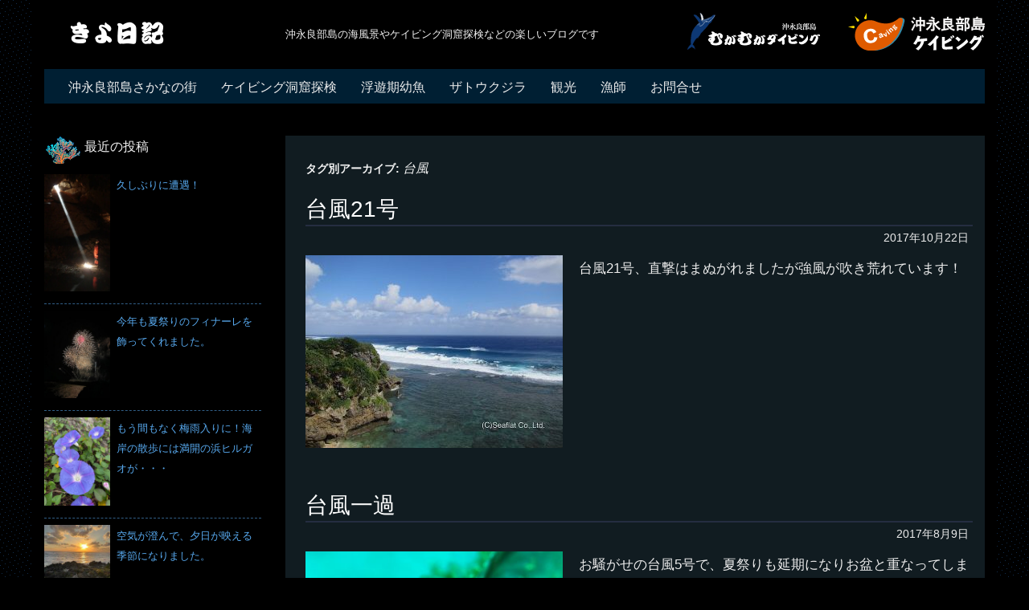

--- FILE ---
content_type: text/html; charset=UTF-8
request_url: https://www.betanagi.jp/blog/tag/%E5%8F%B0%E9%A2%A8/
body_size: 10339
content:

<!doctype html>
<html lang="ja">

<head>
<meta charset="utf-8">
<meta http-equiv="x-ua-compatible" content="ie=edge">
<meta name="viewport" content="width=device-width, initial-scale=1.0">

<title>台風 | きよ日記</title>
<meta name='robots' content='max-image-preview:large' />
	<style>img:is([sizes="auto" i], [sizes^="auto," i]) { contain-intrinsic-size: 3000px 1500px }</style>
	<link rel="alternate" type="application/rss+xml" title="きよ日記 &raquo; フィード" href="https://www.betanagi.jp/blog/feed/" />
<link rel="alternate" type="application/rss+xml" title="きよ日記 &raquo; コメントフィード" href="https://www.betanagi.jp/blog/comments/feed/" />
<link rel="alternate" type="application/rss+xml" title="きよ日記 &raquo; 台風 タグのフィード" href="https://www.betanagi.jp/blog/tag/%e5%8f%b0%e9%a2%a8/feed/" />
<script type="text/javascript">
/* <![CDATA[ */
window._wpemojiSettings = {"baseUrl":"https:\/\/s.w.org\/images\/core\/emoji\/16.0.1\/72x72\/","ext":".png","svgUrl":"https:\/\/s.w.org\/images\/core\/emoji\/16.0.1\/svg\/","svgExt":".svg","source":{"concatemoji":"https:\/\/www.betanagi.jp\/blog\/wp-includes\/js\/wp-emoji-release.min.js?ver=6.8.3"}};
/*! This file is auto-generated */
!function(s,n){var o,i,e;function c(e){try{var t={supportTests:e,timestamp:(new Date).valueOf()};sessionStorage.setItem(o,JSON.stringify(t))}catch(e){}}function p(e,t,n){e.clearRect(0,0,e.canvas.width,e.canvas.height),e.fillText(t,0,0);var t=new Uint32Array(e.getImageData(0,0,e.canvas.width,e.canvas.height).data),a=(e.clearRect(0,0,e.canvas.width,e.canvas.height),e.fillText(n,0,0),new Uint32Array(e.getImageData(0,0,e.canvas.width,e.canvas.height).data));return t.every(function(e,t){return e===a[t]})}function u(e,t){e.clearRect(0,0,e.canvas.width,e.canvas.height),e.fillText(t,0,0);for(var n=e.getImageData(16,16,1,1),a=0;a<n.data.length;a++)if(0!==n.data[a])return!1;return!0}function f(e,t,n,a){switch(t){case"flag":return n(e,"\ud83c\udff3\ufe0f\u200d\u26a7\ufe0f","\ud83c\udff3\ufe0f\u200b\u26a7\ufe0f")?!1:!n(e,"\ud83c\udde8\ud83c\uddf6","\ud83c\udde8\u200b\ud83c\uddf6")&&!n(e,"\ud83c\udff4\udb40\udc67\udb40\udc62\udb40\udc65\udb40\udc6e\udb40\udc67\udb40\udc7f","\ud83c\udff4\u200b\udb40\udc67\u200b\udb40\udc62\u200b\udb40\udc65\u200b\udb40\udc6e\u200b\udb40\udc67\u200b\udb40\udc7f");case"emoji":return!a(e,"\ud83e\udedf")}return!1}function g(e,t,n,a){var r="undefined"!=typeof WorkerGlobalScope&&self instanceof WorkerGlobalScope?new OffscreenCanvas(300,150):s.createElement("canvas"),o=r.getContext("2d",{willReadFrequently:!0}),i=(o.textBaseline="top",o.font="600 32px Arial",{});return e.forEach(function(e){i[e]=t(o,e,n,a)}),i}function t(e){var t=s.createElement("script");t.src=e,t.defer=!0,s.head.appendChild(t)}"undefined"!=typeof Promise&&(o="wpEmojiSettingsSupports",i=["flag","emoji"],n.supports={everything:!0,everythingExceptFlag:!0},e=new Promise(function(e){s.addEventListener("DOMContentLoaded",e,{once:!0})}),new Promise(function(t){var n=function(){try{var e=JSON.parse(sessionStorage.getItem(o));if("object"==typeof e&&"number"==typeof e.timestamp&&(new Date).valueOf()<e.timestamp+604800&&"object"==typeof e.supportTests)return e.supportTests}catch(e){}return null}();if(!n){if("undefined"!=typeof Worker&&"undefined"!=typeof OffscreenCanvas&&"undefined"!=typeof URL&&URL.createObjectURL&&"undefined"!=typeof Blob)try{var e="postMessage("+g.toString()+"("+[JSON.stringify(i),f.toString(),p.toString(),u.toString()].join(",")+"));",a=new Blob([e],{type:"text/javascript"}),r=new Worker(URL.createObjectURL(a),{name:"wpTestEmojiSupports"});return void(r.onmessage=function(e){c(n=e.data),r.terminate(),t(n)})}catch(e){}c(n=g(i,f,p,u))}t(n)}).then(function(e){for(var t in e)n.supports[t]=e[t],n.supports.everything=n.supports.everything&&n.supports[t],"flag"!==t&&(n.supports.everythingExceptFlag=n.supports.everythingExceptFlag&&n.supports[t]);n.supports.everythingExceptFlag=n.supports.everythingExceptFlag&&!n.supports.flag,n.DOMReady=!1,n.readyCallback=function(){n.DOMReady=!0}}).then(function(){return e}).then(function(){var e;n.supports.everything||(n.readyCallback(),(e=n.source||{}).concatemoji?t(e.concatemoji):e.wpemoji&&e.twemoji&&(t(e.twemoji),t(e.wpemoji)))}))}((window,document),window._wpemojiSettings);
/* ]]> */
</script>
<style id='wp-emoji-styles-inline-css' type='text/css'>

	img.wp-smiley, img.emoji {
		display: inline !important;
		border: none !important;
		box-shadow: none !important;
		height: 1em !important;
		width: 1em !important;
		margin: 0 0.07em !important;
		vertical-align: -0.1em !important;
		background: none !important;
		padding: 0 !important;
	}
</style>
<style id='classic-theme-styles-inline-css' type='text/css'>
/*! This file is auto-generated */
.wp-block-button__link{color:#fff;background-color:#32373c;border-radius:9999px;box-shadow:none;text-decoration:none;padding:calc(.667em + 2px) calc(1.333em + 2px);font-size:1.125em}.wp-block-file__button{background:#32373c;color:#fff;text-decoration:none}
</style>
<script type="text/javascript" id="image-watermark-no-right-click-js-before">
/* <![CDATA[ */
var iwArgsNoRightClick = {"rightclick":"Y","draganddrop":"Y"};
/* ]]> */
</script>
<script type="text/javascript" src="https://www.betanagi.jp/blog/wp-content/plugins/image-watermark/js/no-right-click.js?ver=1.7.4" id="image-watermark-no-right-click-js"></script>
<link rel="https://api.w.org/" href="https://www.betanagi.jp/blog/wp-json/" /><link rel="alternate" title="JSON" type="application/json" href="https://www.betanagi.jp/blog/wp-json/wp/v2/tags/22" /><link rel="EditURI" type="application/rsd+xml" title="RSD" href="https://www.betanagi.jp/blog/xmlrpc.php?rsd" />
<meta name="generator" content="WordPress 6.8.3" />

<link rel="stylesheet" href="https://www.betanagi.jp/blog/css/foundation.css">
<link rel="stylesheet" href="https://www.betanagi.jp/blog/css/app.css">

<link rel="stylesheet" href="https://cdnjs.cloudflare.com/ajax/libs/font-awesome/4.7.0/css/font-awesome.css">
<link rel="stylesheet" href="https://fonts.googleapis.com/earlyaccess/notosansjapanese.css">
<link rel="stylesheet" href="https://fonts.googleapis.com/css?family=Roboto+Slab">
<link rel="stylesheet" type="text/css" href="https://www.betanagi.jp/blog/wp-content/themes/kiyonikki/style.css" />		

<link rel="icon" href="https://www.betanagi.jp/blog/img/favicon.ico" type="image/vnd.microsoft.icon">
<link rel="shortcut icon" href="https://www.betanagi.jp/blog/img/favicon.ico" type="image/vnd.microsoft.icon">
<link rel="apple-touch-icon" sizes="152x152" href="https://www.betanagi.jp/blog/img/apple-touch-icon.png">
<meta property="og:url" content="https://www.betanagi.jp/blog/">
<link rel="canonical" href="https://www.betanagi.jp/blog/">


<!-- Google tag (gtag.js) -->
<script async src="https://www.googletagmanager.com/gtag/js?id=UA-120620431-1"></script>
<script>
  window.dataLayer = window.dataLayer || [];
  function gtag(){dataLayer.push(arguments);}
  gtag('js', new Date());

  gtag('config', 'UA-120620431-1');
</script>
<!-- Google tag (gtag.js) -->
<script async src="https://www.googletagmanager.com/gtag/js?id=G-YCCH02RDLE"></script>
<script>
  window.dataLayer = window.dataLayer || [];
  function gtag(){dataLayer.push(arguments);}
  gtag('js', new Date());

  gtag('config', 'G-YCCH02RDLE');
</script>

</head>

<body>

<div class="grid-container">
<div class="grid-x grid-padding-x">

<div class="small-5 medium-3 cell">
	<div id="site-title"><a href="https://www.betanagi.jp/blog/"><img src="https://www.betanagi.jp/blog/img/logo.png" class="logo" /></a></div><!-- #sitetitle -->
</div>
<div class="cell small-7 auto">
	<div id="site-description">沖永良部島の海風景やケイビング洞窟探検などの楽しいブログです</div>
</div>
<div class="hide-for-small medium-2 cell">
	<div class="hdr-logo-link"><a href="https://www.mugamuga.com/" target="_blank"><img src="https://www.betanagi.jp/blog/img/logo-mg.svg" alt="沖永良部島むがむがダイビング"></a></div>
	</div>
	<div class="hide-for-small medium-2 cell">
	<div class="hdr-logo-link"><a href="https://www.okecaving.com/" target="_blank"><img src="https://www.betanagi.jp/blog/img/logo-caving.svg" alt="沖永良部島ケイビング"></a></div>
</div><!--.cell-->

<!--.cell-->


<div class="large-12 cell">
<div id="access">
			  				<div class="skip-link screen-reader-text"><a href="#content" title="コンテンツへ移動">コンテンツへ移動</a></div>
								<div class="menu-header"><ul id="menu-main" class="menu"><li id="menu-item-11" class="menu-item menu-item-type-taxonomy menu-item-object-category menu-item-11"><a href="https://www.betanagi.jp/blog/category/diving/">沖永良部島さかなの街</a></li>
<li id="menu-item-9" class="menu-item menu-item-type-taxonomy menu-item-object-category menu-item-9"><a href="https://www.betanagi.jp/blog/category/caving/">ケイビング洞窟探検</a></li>
<li id="menu-item-2907" class="menu-item menu-item-type-taxonomy menu-item-object-category menu-item-2907"><a href="https://www.betanagi.jp/blog/category/fuyuki/">浮遊期幼魚</a></li>
<li id="menu-item-10" class="menu-item menu-item-type-taxonomy menu-item-object-category menu-item-10"><a href="https://www.betanagi.jp/blog/category/whales/">ザトウクジラ</a></li>
<li id="menu-item-12" class="menu-item menu-item-type-taxonomy menu-item-object-category menu-item-12"><a href="https://www.betanagi.jp/blog/category/kanko/">観光</a></li>
<li id="menu-item-13" class="menu-item menu-item-type-taxonomy menu-item-object-category menu-item-13"><a href="https://www.betanagi.jp/blog/category/fishing/">漁師</a></li>
<li id="menu-item-2996" class="menu-item menu-item-type-post_type menu-item-object-page menu-item-2996"><a href="https://www.betanagi.jp/blog/contact/">お問合せ</a></li>
</ul></div>			</div><!-- #access -->

</div><!--.cell-->


<div class="large-9 large-push-3 cell mtop40">

			<div id="content" role="main">

				<h1 class="page-title">タグ別アーカイブ: <span>台風</span></h1>





<!--カテゴリースラッグをgallery ('gallery', 'gallery category slug', 'twentyten') に変更するとサムネイルが表示される。-->

			<div id="post-1318" class="post-1318 post type-post status-publish format-standard has-post-thumbnail hentry category-gallery category-kanko tag-177 tag-22">
			<h2 class="entry-title"><a href="https://www.betanagi.jp/blog/2017/10/%e5%8f%b0%e9%a2%a821%e5%8f%b7/" title="台風21号 へのパーマリンク" rel="bookmark">台風21号</a></h2>

			<div class="entry-date">2017年10月22日</div>

			<div class="entry-content">
			
										<div class="gallery-thumb">
							<a class="size-thumbnail" href="https://www.betanagi.jp/blog/2017/10/%e5%8f%b0%e9%a2%a821%e5%8f%b7/"><img width="320" height="240" src="https://www.betanagi.jp/blog/wp-content/uploads/2017/10/183AC31E-16A7-4382-A69D-C293B6FF4E68-1-320x240.jpeg" class="attachment-thumbnail size-thumbnail" alt="台風通過中" decoding="async" fetchpriority="high" srcset="https://www.betanagi.jp/blog/wp-content/uploads/2017/10/183AC31E-16A7-4382-A69D-C293B6FF4E68-1-320x240.jpeg 320w, https://www.betanagi.jp/blog/wp-content/uploads/2017/10/183AC31E-16A7-4382-A69D-C293B6FF4E68-1-640x480.jpeg 640w, https://www.betanagi.jp/blog/wp-content/uploads/2017/10/183AC31E-16A7-4382-A69D-C293B6FF4E68-1-768x576.jpeg 768w, https://www.betanagi.jp/blog/wp-content/uploads/2017/10/183AC31E-16A7-4382-A69D-C293B6FF4E68-1.jpeg 960w, https://www.betanagi.jp/blog/wp-content/uploads/2017/10/183AC31E-16A7-4382-A69D-C293B6FF4E68-1-900x675.jpeg 900w" sizes="(max-width: 320px) 100vw, 320px" /></a>
						</div><!-- .gallery-thumb -->
					
										<p>台風21号、直撃はまぬがれましたが強風が吹き荒れています！</p>
			</div><!-- .entry-content -->

		</div><!-- #post-## -->


	
<!--カテゴリースラッグをgallery ('gallery', 'gallery category slug', 'twentyten') に変更するとサムネイルが表示される。-->

			<div id="post-1290" class="post-1290 post type-post status-publish format-standard has-post-thumbnail hentry category-gallery category-kanko tag-21 tag-34 tag-22 tag-23">
			<h2 class="entry-title"><a href="https://www.betanagi.jp/blog/2017/08/%e5%8f%b0%e9%a2%a8%e4%b8%80%e9%81%8e/" title="台風一過 へのパーマリンク" rel="bookmark">台風一過</a></h2>

			<div class="entry-date">2017年8月9日</div>

			<div class="entry-content">
			
										<div class="gallery-thumb">
							<a class="size-thumbnail" href="https://www.betanagi.jp/blog/2017/08/%e5%8f%b0%e9%a2%a8%e4%b8%80%e9%81%8e/"><img width="350" height="264" src="https://www.betanagi.jp/blog/wp-content/uploads/2017/08/DSC_4960-2-350x264.jpg" class="attachment-thumbnail size-thumbnail" alt="ミジンくんカップル" decoding="async" srcset="https://www.betanagi.jp/blog/wp-content/uploads/2017/08/DSC_4960-2-350x264.jpg 350w, https://www.betanagi.jp/blog/wp-content/uploads/2017/08/DSC_4960-2-640x483.jpg 640w, https://www.betanagi.jp/blog/wp-content/uploads/2017/08/DSC_4960-2-768x580.jpg 768w, https://www.betanagi.jp/blog/wp-content/uploads/2017/08/DSC_4960-2.jpg 960w" sizes="(max-width: 350px) 100vw, 350px" /></a>
						</div><!-- .gallery-thumb -->
					
										<p>お騒がせの台風5号で、夏祭りも延期になりお盆と重なってしまいましたが、8/12,13で開催されます。カサリンチュのライブや花火大会で盛り上がります。</p>
			</div><!-- .entry-content -->

		</div><!-- #post-## -->


	
<!--カテゴリースラッグをgallery ('gallery', 'gallery category slug', 'twentyten') に変更するとサムネイルが表示される。-->

			<div id="post-2392" class="post-2392 post type-post status-publish format-standard has-post-thumbnail hentry category-gallery category-diving tag-22">
			<h2 class="entry-title"><a href="https://www.betanagi.jp/blog/2016/10/%e7%be%a4%e3%82%8c/" title="群れ へのパーマリンク" rel="bookmark">群れ</a></h2>

			<div class="entry-date">2016年10月1日</div>

			<div class="entry-content">
			
										<div class="gallery-thumb">
							<a class="size-thumbnail" href="https://www.betanagi.jp/blog/2016/10/%e7%be%a4%e3%82%8c/"><img width="350" height="252" src="https://www.betanagi.jp/blog/wp-content/uploads/2016/10/P8120003-2-350x252.jpg" class="attachment-thumbnail size-thumbnail" alt="ナンヨウハギ幼魚" decoding="async" srcset="https://www.betanagi.jp/blog/wp-content/uploads/2016/10/P8120003-2-350x252.jpg 350w, https://www.betanagi.jp/blog/wp-content/uploads/2016/10/P8120003-2.jpg 640w" sizes="(max-width: 350px) 100vw, 350px" /></a>
						</div><!-- .gallery-thumb -->
					
										<p>場所：沖永良部島 天気：晴れ 気温：30℃ 水温：29℃ 透明度：３０m 台風の合間の絶好のダイビング日和でした。最近震度５弱の地震があり、多くの方からメールやら電話をいただきましたが、一瞬の揺れで被害もありませんでした &hellip; <a href="https://www.betanagi.jp/blog/2016/10/%e7%be%a4%e3%82%8c/">続きを読む <span class="meta-nav">&rarr;</span></a></p>
			</div><!-- .entry-content -->

		</div><!-- #post-## -->


	
<!--カテゴリースラッグをgallery ('gallery', 'gallery category slug', 'twentyten') に変更するとサムネイルが表示される。-->

			<div id="post-2183" class="post-2183 post type-post status-publish format-standard has-post-thumbnail hentry category-gallery category-diving tag-126 tag-22">
			<h2 class="entry-title"><a href="https://www.betanagi.jp/blog/2015/07/%e5%8f%b0%e9%a2%a8%e5%89%8d%e3%81%ae%e3%83%80%e3%82%a4%e3%83%93%e3%83%b3%e3%82%b0/" title="台風前のダイビング へのパーマリンク" rel="bookmark">台風前のダイビング</a></h2>

			<div class="entry-date">2015年7月7日</div>

			<div class="entry-content">
			
										<div class="gallery-thumb">
							<a class="size-thumbnail" href="https://www.betanagi.jp/blog/2015/07/%e5%8f%b0%e9%a2%a8%e5%89%8d%e3%81%ae%e3%83%80%e3%82%a4%e3%83%93%e3%83%b3%e3%82%b0/"><img width="350" height="263" src="https://www.betanagi.jp/blog/wp-content/uploads/2015/07/P7060028-1-350x263.jpg" class="attachment-thumbnail size-thumbnail" alt="イシガッキー" decoding="async" loading="lazy" srcset="https://www.betanagi.jp/blog/wp-content/uploads/2015/07/P7060028-1-350x263.jpg 350w, https://www.betanagi.jp/blog/wp-content/uploads/2015/07/P7060028-1.jpg 640w" sizes="auto, (max-width: 350px) 100vw, 350px" /></a>
						</div><!-- .gallery-thumb -->
					
										<p>場所：沖泊り 天気：晴れ 気温：３１℃ 水温：２９℃ 透明度：３０ｍ 台風９号が接近しつつありますが、まだ潜れています。でも明日午前中まででしょうね。明日には船を陸揚げしないとダメでしょうね！</p>
			</div><!-- .entry-content -->

		</div><!-- #post-## -->


	
<!--カテゴリースラッグをgallery ('gallery', 'gallery category slug', 'twentyten') に変更するとサムネイルが表示される。-->

			<div id="post-2139" class="post-2139 post type-post status-publish format-standard has-post-thumbnail hentry category-gallery category-diving tag-134 tag-135 tag-22">
			<h2 class="entry-title"><a href="https://www.betanagi.jp/blog/2015/05/%e5%8f%b0%e9%a2%a8%e3%81%82%e3%81%a3%e3%81%a8%e3%81%84%e3%81%86%e9%96%93%e3%81%ae%e9%80%9a%e9%81%8e/" title="台風あっという間の通過 へのパーマリンク" rel="bookmark">台風あっという間の通過</a></h2>

			<div class="entry-date">2015年5月12日</div>

			<div class="entry-content">
			
										<div class="gallery-thumb">
							<a class="size-thumbnail" href="https://www.betanagi.jp/blog/2015/05/%e5%8f%b0%e9%a2%a8%e3%81%82%e3%81%a3%e3%81%a8%e3%81%84%e3%81%86%e9%96%93%e3%81%ae%e9%80%9a%e9%81%8e/"><img width="350" height="263" src="https://www.betanagi.jp/blog/wp-content/uploads/2015/05/P5030029-1-350x263.jpg" class="attachment-thumbnail size-thumbnail" alt="オランウータン" decoding="async" loading="lazy" srcset="https://www.betanagi.jp/blog/wp-content/uploads/2015/05/P5030029-1-350x263.jpg 350w, https://www.betanagi.jp/blog/wp-content/uploads/2015/05/P5030029-1.jpg 640w" sizes="auto, (max-width: 350px) 100vw, 350px" /></a>
						</div><!-- .gallery-thumb -->
					
										<p>場所：沖永良部島 天気：台風そして晴れ 気温：２４℃ 水温：２３℃ 早々梅雨入り前の台風６号でしたが、あっという間に通過して行きました。今年は台風多いですね、憂鬱です。直撃だけは避けてほしいものです。祈るしかありません。</p>
			</div><!-- .entry-content -->

		</div><!-- #post-## -->


	
<!--カテゴリースラッグをgallery ('gallery', 'gallery category slug', 'twentyten') に変更するとサムネイルが表示される。-->

			<div id="post-1982" class="post-1982 post type-post status-publish format-standard has-post-thumbnail hentry category-gallery category-diving tag-57 tag-150 tag-22">
			<h2 class="entry-title"><a href="https://www.betanagi.jp/blog/2014/09/%e3%81%be%e3%81%9f%e3%82%82%e3%82%b8%e3%83%b3%e3%83%99%e3%82%a4%e3%82%b6%e3%83%a1/" title="またもジンベイザメ へのパーマリンク" rel="bookmark">またもジンベイザメ</a></h2>

			<div class="entry-date">2014年9月20日</div>

			<div class="entry-content">
			
										<div class="gallery-thumb">
							<a class="size-thumbnail" href="https://www.betanagi.jp/blog/2014/09/%e3%81%be%e3%81%9f%e3%82%82%e3%82%b8%e3%83%b3%e3%83%99%e3%82%a4%e3%82%b6%e3%83%a1/"><img width="350" height="233" src="https://www.betanagi.jp/blog/wp-content/uploads/2014/09/DP3M0250-1-350x233.jpg" class="attachment-thumbnail size-thumbnail" alt="ジンベイ君田中様撮影" decoding="async" loading="lazy" srcset="https://www.betanagi.jp/blog/wp-content/uploads/2014/09/DP3M0250-1-350x233.jpg 350w, https://www.betanagi.jp/blog/wp-content/uploads/2014/09/DP3M0250-1.jpg 640w" sizes="auto, (max-width: 350px) 100vw, 350px" /></a>
						</div><!-- .gallery-thumb -->
					
										<p>場所：沖泊り 天気：雨のち晴れ 気温:２９℃ 水温：２９℃ 透明度：２５ｍ 台風のうねりあり 海の贈り物ってすごいですね！台風１６号の影響でうねりがありましたが、本日までは何とか潜れました。昨年に続いてまたもジンベイ君の &hellip; <a href="https://www.betanagi.jp/blog/2014/09/%e3%81%be%e3%81%9f%e3%82%82%e3%82%b8%e3%83%b3%e3%83%99%e3%82%a4%e3%82%b6%e3%83%a1/">続きを読む <span class="meta-nav">&rarr;</span></a></p>
			</div><!-- .entry-content -->

		</div><!-- #post-## -->


	
<!--カテゴリースラッグをgallery ('gallery', 'gallery category slug', 'twentyten') に変更するとサムネイルが表示される。-->

			<div id="post-1616" class="post-1616 post type-post status-publish format-standard has-post-thumbnail hentry category-gallery category-diving tag-342 tag-22">
			<h2 class="entry-title"><a href="https://www.betanagi.jp/blog/2012/09/%e5%8f%b0%e9%a2%a8%e8%a2%ab%e5%ae%b3/" title="台風被害 へのパーマリンク" rel="bookmark">台風被害</a></h2>

			<div class="entry-date">2012年9月5日</div>

			<div class="entry-content">
			
										<div class="gallery-thumb">
							<a class="size-thumbnail" href="https://www.betanagi.jp/blog/2012/09/%e5%8f%b0%e9%a2%a8%e8%a2%ab%e5%ae%b3/"><img width="350" height="254" src="https://www.betanagi.jp/blog/wp-content/uploads/2012/09/MG_2855-350x254.jpg" class="attachment-thumbnail size-thumbnail" alt="ワオー" decoding="async" loading="lazy" srcset="https://www.betanagi.jp/blog/wp-content/uploads/2012/09/MG_2855-350x254.jpg 350w, https://www.betanagi.jp/blog/wp-content/uploads/2012/09/MG_2855.jpg 640w" sizes="auto, (max-width: 350px) 100vw, 350px" /></a>
						</div><!-- .gallery-thumb -->
					
										<p>場所：沖どまり 天気：晴れ 気温：29℃ 水温：28℃ 透明度：３０ｍ やっと仮設の電気と電話が通じました。これから倉庫を何とかしなければいけませんね。何しろバラバラに吹き飛んでしまいましたから！中身はとりあえずは回収し &hellip; <a href="https://www.betanagi.jp/blog/2012/09/%e5%8f%b0%e9%a2%a8%e8%a2%ab%e5%ae%b3/">続きを読む <span class="meta-nav">&rarr;</span></a></p>
			</div><!-- .entry-content -->

		</div><!-- #post-## -->


	
<!--カテゴリースラッグをgallery ('gallery', 'gallery category slug', 'twentyten') に変更するとサムネイルが表示される。-->

			<div id="post-1307" class="post-1307 post type-post status-publish format-standard has-post-thumbnail hentry category-gallery category-diving tag-156 tag-132 tag-215 tag-22">
			<h2 class="entry-title"><a href="https://www.betanagi.jp/blog/2011/08/blueribon-2/" title="台風に挟まれて！ へのパーマリンク" rel="bookmark">台風に挟まれて！</a></h2>

			<div class="entry-date">2011年8月29日</div>

			<div class="entry-content">
			
										<div class="gallery-thumb">
							<a class="size-thumbnail" href="https://www.betanagi.jp/blog/2011/08/blueribon-2/"><img width="350" height="247" src="https://www.betanagi.jp/blog/wp-content/uploads/2011/08/MG_1577-350x247.jpg" class="attachment-thumbnail size-thumbnail" alt="おすまし" decoding="async" loading="lazy" srcset="https://www.betanagi.jp/blog/wp-content/uploads/2011/08/MG_1577-350x247.jpg 350w, https://www.betanagi.jp/blog/wp-content/uploads/2011/08/MG_1577.jpg 640w" sizes="auto, (max-width: 350px) 100vw, 350px" /></a>
						</div><!-- .gallery-thumb -->
					
										<p>場所：ブルーリボン 天気：晴れ時々雨 気温：30℃ 水温：28℃ 透明度：30ｍ越え 今年の台風はスピードが遅いのでいらいらします、島の南側はうねりで北側は風波で潜れるエリアが限られましたが何とか潜って来れました。8月も &hellip; <a href="https://www.betanagi.jp/blog/2011/08/blueribon-2/">続きを読む <span class="meta-nav">&rarr;</span></a></p>
			</div><!-- .entry-content -->

		</div><!-- #post-## -->


	
<!--カテゴリースラッグをgallery ('gallery', 'gallery category slug', 'twentyten') に変更するとサムネイルが表示される。-->

			<div id="post-3254" class="post-3254 post type-post status-publish format-standard has-post-thumbnail hentry category-gallery category-diving tag-22">
			<h2 class="entry-title"><a href="https://www.betanagi.jp/blog/2008/09/taifu/" title="台風 へのパーマリンク" rel="bookmark">台風</a></h2>

			<div class="entry-date">2008年9月15日</div>

			<div class="entry-content">
			
										<div class="gallery-thumb">
							<a class="size-thumbnail" href="https://www.betanagi.jp/blog/2008/09/taifu/"><img width="350" height="263" src="https://www.betanagi.jp/blog/wp-content/uploads/2019/02/d77fc7f8-350x263.jpg" class="attachment-thumbnail size-thumbnail" alt="ちょい悪オヤジ風" decoding="async" loading="lazy" srcset="https://www.betanagi.jp/blog/wp-content/uploads/2019/02/d77fc7f8-350x263.jpg 350w, https://www.betanagi.jp/blog/wp-content/uploads/2019/02/d77fc7f8.jpg 640w" sizes="auto, (max-width: 350px) 100vw, 350px" /></a>
						</div><!-- .gallery-thumb -->
					
										<p>動きが遅い台風13号が沖永良部についに接近しそうです。ボートは沖永良部ダイブセンターの西田さんに避難させてもらいましたので、大丈夫かと思いますが、今は伊豆にいて明日三宅島にゆく予定ですが、現場にいられないというのはちょっ &hellip; <a href="https://www.betanagi.jp/blog/2008/09/taifu/">続きを読む <span class="meta-nav">&rarr;</span></a></p>
			</div><!-- .entry-content -->

		</div><!-- #post-## -->


	



	</div><!-- #content -->
		
</div><!--.cell-->

<div class="large-3 large-pull-9 cell mtop20">

		<div id="primary" class="widget-area" role="complementary">
			<ul class="xoxo">

<li id="newpostcatch-2" class="widget-container widget_newpostcatch"><h3 class="widget-title">最近の投稿</h3>				<ul id="npcatch" class="npcatch">
										<li>
							<a href="https://www.betanagi.jp/blog/2025/10/hisashiburi/" title="久しぶりに遭遇！">
								<figure>
									<img src="https://www.betanagi.jp/blog/wp-content/uploads/2025/10/img-pa120035-1-350x622.jpg" width="120" height="90" alt="久しぶりに遭遇！" title="久しぶりに遭遇！"/>
								</figure>
								<div class="detail">
									<span class="title">久しぶりに遭遇！</span>
																	</div>
							</a>
						</li>
					  						<li>
							<a href="https://www.betanagi.jp/blog/2025/08/natstumatsuri/" title="今年も夏祭りのフィナーレを飾ってくれました。">
								<figure>
									<img src="https://www.betanagi.jp/blog/wp-content/uploads/2025/08/img-3485-960-350x467.jpg" width="120" height="90" alt="今年も夏祭りのフィナーレを飾ってくれました。" title="今年も夏祭りのフィナーレを飾ってくれました。"/>
								</figure>
								<div class="detail">
									<span class="title">今年も夏祭りのフィナーレを飾ってくれました。</span>
																	</div>
							</a>
						</li>
					  						<li>
							<a href="https://www.betanagi.jp/blog/2025/05/hirugao/" title="もう間もなく梅雨入りに！海岸の散歩には満開の浜ヒルガオが・・・">
								<figure>
									<img src="https://www.betanagi.jp/blog/wp-content/uploads/2025/05/img-3106-960-350x467.jpg" width="120" height="90" alt="もう間もなく梅雨入りに！海岸の散歩には満開の浜ヒルガオが・・・" title="もう間もなく梅雨入りに！海岸の散歩には満開の浜ヒルガオが・・・"/>
								</figure>
								<div class="detail">
									<span class="title">もう間もなく梅雨入りに！海岸の散歩には満開の浜ヒルガオが・・・</span>
																	</div>
							</a>
						</li>
					  						<li>
							<a href="https://www.betanagi.jp/blog/2024/12/yuhi/" title="空気が澄んで、夕日が映える季節になりました。">
								<figure>
									<img src="https://www.betanagi.jp/blog/wp-content/uploads/2024/12/img2657-yuhi-350-350x467.jpg" width="120" height="90" alt="空気が澄んで、夕日が映える季節になりました。" title="空気が澄んで、夕日が映える季節になりました。"/>
								</figure>
								<div class="detail">
									<span class="title">空気が澄んで、夕日が映える季節になりました。</span>
																	</div>
							</a>
						</li>
					  						<li>
							<a href="https://www.betanagi.jp/blog/2024/07/natsumatsuri/" title="夏祭り！">
								<figure>
									<img src="https://www.betanagi.jp/blog/wp-content/uploads/2024/07/img_2007_1-350x263.jpg" width="120" height="90" alt="夏祭り！" title="夏祭り！"/>
								</figure>
								<div class="detail">
									<span class="title">夏祭り！</span>
																	</div>
							</a>
						</li>
					  						<li>
							<a href="https://www.betanagi.jp/blog/2024/06/kinnikuman/" title="キン肉マン入道雲、今日もHOTな一日でした。">
								<figure>
									<img src="https://www.betanagi.jp/blog/wp-content/uploads/2024/06/img_1888-350x467.jpg" width="120" height="90" alt="キン肉マン入道雲、今日もHOTな一日でした。" title="キン肉マン入道雲、今日もHOTな一日でした。"/>
								</figure>
								<div class="detail">
									<span class="title">キン肉マン入道雲、今日もHOTな一日でした。</span>
																	</div>
							</a>
						</li>
					  						<li>
							<a href="https://www.betanagi.jp/blog/2024/06/tsuyu/" title="よく降りました！やっと小康状態です">
								<figure>
									<img src="https://www.betanagi.jp/blog/wp-content/uploads/2024/06/img-1871-350x263.jpg" width="120" height="90" alt="よく降りました！やっと小康状態です" title="よく降りました！やっと小康状態です"/>
								</figure>
								<div class="detail">
									<span class="title">よく降りました！やっと小康状態です</span>
																	</div>
							</a>
						</li>
					  						<li>
							<a href="https://www.betanagi.jp/blog/2024/06/fukei/" title="農業の島であることを実感する景色！">
								<figure>
									<img src="https://www.betanagi.jp/blog/wp-content/uploads/2024/06/img-1853-350x263.jpg" width="120" height="90" alt="農業の島であることを実感する景色！" title="農業の島であることを実感する景色！"/>
								</figure>
								<div class="detail">
									<span class="title">農業の島であることを実感する景色！</span>
																	</div>
							</a>
						</li>
					  						<li>
							<a href="https://www.betanagi.jp/blog/2024/06/zawawa/" title="ザワワの声が聞こえてきます♪">
								<figure>
									<img src="https://www.betanagi.jp/blog/wp-content/uploads/2024/06/img_240603-350x263.jpg" width="120" height="90" alt="ザワワの声が聞こえてきます♪" title="ザワワの声が聞こえてきます♪"/>
								</figure>
								<div class="detail">
									<span class="title">ザワワの声が聞こえてきます♪</span>
																	</div>
							</a>
						</li>
					  						<li>
							<a href="https://www.betanagi.jp/blog/2024/05/aozora/" title="昨日までとは打って変わって雲一つない青い空！">
								<figure>
									<img src="https://www.betanagi.jp/blog/wp-content/uploads/2024/05/img-240529-350x467.jpg" width="120" height="90" alt="昨日までとは打って変わって雲一つない青い空！" title="昨日までとは打って変わって雲一つない青い空！"/>
								</figure>
								<div class="detail">
									<span class="title">昨日までとは打って変わって雲一つない青い空！</span>
																	</div>
							</a>
						</li>
					  						<li>
							<a href="https://www.betanagi.jp/blog/2024/03/spotlight/" title="自然光のスポットライト">
								<figure>
									<img src="https://www.betanagi.jp/blog/wp-content/uploads/2024/03/img-1464-720-350x467.jpg" width="120" height="90" alt="自然光のスポットライト" title="自然光のスポットライト"/>
								</figure>
								<div class="detail">
									<span class="title">自然光のスポットライト</span>
																	</div>
							</a>
						</li>
					  						<li>
							<a href="https://www.betanagi.jp/blog/2024/01/shinshun/" title="新春元旦より洞窟ざんまいでした">
								<figure>
									<img src="https://www.betanagi.jp/blog/wp-content/uploads/2024/01/2401-2-350x467.jpg" width="120" height="90" alt="新春元旦より洞窟ざんまいでした" title="新春元旦より洞窟ざんまいでした"/>
								</figure>
								<div class="detail">
									<span class="title">新春元旦より洞窟ざんまいでした</span>
																	</div>
							</a>
						</li>
					  						<li>
							<a href="https://www.betanagi.jp/blog/2023/10/chushunomeigetsu/" title="中秋の名月！">
								<figure>
									<img src="https://www.betanagi.jp/blog/wp-content/uploads/2023/10/img-0676-350x467.jpg" width="120" height="90" alt="中秋の名月！" title="中秋の名月！"/>
								</figure>
								<div class="detail">
									<span class="title">中秋の名月！</span>
																	</div>
							</a>
						</li>
					  						<li>
							<a href="https://www.betanagi.jp/blog/2023/08/caving-11/" title="長い台風後の明と暗、そして自然光！">
								<figure>
									<img src="https://www.betanagi.jp/blog/wp-content/uploads/2023/08/img-2308-1-350x263.jpg" width="120" height="90" alt="長い台風後の明と暗、そして自然光！" title="長い台風後の明と暗、そして自然光！"/>
								</figure>
								<div class="detail">
									<span class="title">長い台風後の明と暗、そして自然光！</span>
																	</div>
							</a>
						</li>
					  						<li>
							<a href="https://www.betanagi.jp/blog/2023/06/caving-10/" title="キレイな水が戻ってきました。">
								<figure>
									<img src="https://www.betanagi.jp/blog/wp-content/uploads/2023/06/img_0139-350x467.jpg" width="120" height="90" alt="キレイな水が戻ってきました。" title="キレイな水が戻ってきました。"/>
								</figure>
								<div class="detail">
									<span class="title">キレイな水が戻ってきました。</span>
																	</div>
							</a>
						</li>
					  						<li>
							<a href="https://www.betanagi.jp/blog/2023/06/caving-9/" title="洞窟ならではの影絵">
								<figure>
									<img src="https://www.betanagi.jp/blog/wp-content/uploads/2023/06/IMG_1049-350x350.jpg" width="120" height="90" alt="洞窟ならではの影絵" title="洞窟ならではの影絵"/>
								</figure>
								<div class="detail">
									<span class="title">洞窟ならではの影絵</span>
																	</div>
							</a>
						</li>
					  						<li>
							<a href="https://www.betanagi.jp/blog/2023/05/caving-8/" title="台風前のケイビング">
								<figure>
									<img src="https://www.betanagi.jp/blog/wp-content/uploads/2023/05/230530-1-350x263.jpg" width="120" height="90" alt="台風前のケイビング" title="台風前のケイビング"/>
								</figure>
								<div class="detail">
									<span class="title">台風前のケイビング</span>
																	</div>
							</a>
						</li>
					  						<li>
							<a href="https://www.betanagi.jp/blog/2023/05/rimstone/" title="大雨の後の電球色リムストーン">
								<figure>
									<img src="https://www.betanagi.jp/blog/wp-content/uploads/2023/05/IMG_0979-s-350x350.jpg" width="120" height="90" alt="大雨の後の電球色リムストーン" title="大雨の後の電球色リムストーン"/>
								</figure>
								<div class="detail">
									<span class="title">大雨の後の電球色リムストーン</span>
																	</div>
							</a>
						</li>
					  						<li>
							<a href="https://www.betanagi.jp/blog/2023/05/gw-2/" title="GWはお天気に恵まれ、快適なケイビングでした。">
								<figure>
									<img src="https://www.betanagi.jp/blog/wp-content/uploads/2023/05/image1-350x263.jpg" width="120" height="90" alt="GWはお天気に恵まれ、快適なケイビングでした。" title="GWはお天気に恵まれ、快適なケイビングでした。"/>
								</figure>
								<div class="detail">
									<span class="title">GWはお天気に恵まれ、快適なケイビングでした。</span>
																	</div>
							</a>
						</li>
					  						<li>
							<a href="https://www.betanagi.jp/blog/2022/06/zekkei/" title="絶景が戻って来ました！梅雨の恵みです。">
								<figure>
									<img src="https://www.betanagi.jp/blog/wp-content/uploads/2022/07/img-220628-1-350x263.jpg" width="120" height="90" alt="絶景が戻って来ました！梅雨の恵みです。" title="絶景が戻って来ました！梅雨の恵みです。"/>
								</figure>
								<div class="detail">
									<span class="title">絶景が戻って来ました！梅雨の恵みです。</span>
																	</div>
							</a>
						</li>
					  				</ul>
			</li><li id="archives-3" class="widget-container widget_archive"><h3 class="widget-title">アーカイブ</h3>		<label class="screen-reader-text" for="archives-dropdown-3">アーカイブ</label>
		<select id="archives-dropdown-3" name="archive-dropdown">
			
			<option value="">月を選択</option>
				<option value='https://www.betanagi.jp/blog/2025/10/'> 2025年10月 </option>
	<option value='https://www.betanagi.jp/blog/2025/08/'> 2025年8月 </option>
	<option value='https://www.betanagi.jp/blog/2025/05/'> 2025年5月 </option>
	<option value='https://www.betanagi.jp/blog/2024/12/'> 2024年12月 </option>
	<option value='https://www.betanagi.jp/blog/2024/07/'> 2024年7月 </option>
	<option value='https://www.betanagi.jp/blog/2024/06/'> 2024年6月 </option>
	<option value='https://www.betanagi.jp/blog/2024/05/'> 2024年5月 </option>
	<option value='https://www.betanagi.jp/blog/2024/03/'> 2024年3月 </option>
	<option value='https://www.betanagi.jp/blog/2024/01/'> 2024年1月 </option>
	<option value='https://www.betanagi.jp/blog/2023/10/'> 2023年10月 </option>
	<option value='https://www.betanagi.jp/blog/2023/08/'> 2023年8月 </option>
	<option value='https://www.betanagi.jp/blog/2023/06/'> 2023年6月 </option>
	<option value='https://www.betanagi.jp/blog/2023/05/'> 2023年5月 </option>
	<option value='https://www.betanagi.jp/blog/2022/06/'> 2022年6月 </option>
	<option value='https://www.betanagi.jp/blog/2022/05/'> 2022年5月 </option>
	<option value='https://www.betanagi.jp/blog/2021/05/'> 2021年5月 </option>
	<option value='https://www.betanagi.jp/blog/2020/12/'> 2020年12月 </option>
	<option value='https://www.betanagi.jp/blog/2020/11/'> 2020年11月 </option>
	<option value='https://www.betanagi.jp/blog/2020/04/'> 2020年4月 </option>
	<option value='https://www.betanagi.jp/blog/2019/12/'> 2019年12月 </option>
	<option value='https://www.betanagi.jp/blog/2019/07/'> 2019年7月 </option>
	<option value='https://www.betanagi.jp/blog/2019/06/'> 2019年6月 </option>
	<option value='https://www.betanagi.jp/blog/2019/05/'> 2019年5月 </option>
	<option value='https://www.betanagi.jp/blog/2019/02/'> 2019年2月 </option>
	<option value='https://www.betanagi.jp/blog/2019/01/'> 2019年1月 </option>
	<option value='https://www.betanagi.jp/blog/2018/12/'> 2018年12月 </option>
	<option value='https://www.betanagi.jp/blog/2018/09/'> 2018年9月 </option>
	<option value='https://www.betanagi.jp/blog/2018/07/'> 2018年7月 </option>
	<option value='https://www.betanagi.jp/blog/2018/04/'> 2018年4月 </option>
	<option value='https://www.betanagi.jp/blog/2018/03/'> 2018年3月 </option>
	<option value='https://www.betanagi.jp/blog/2018/02/'> 2018年2月 </option>
	<option value='https://www.betanagi.jp/blog/2017/10/'> 2017年10月 </option>
	<option value='https://www.betanagi.jp/blog/2017/08/'> 2017年8月 </option>
	<option value='https://www.betanagi.jp/blog/2017/07/'> 2017年7月 </option>
	<option value='https://www.betanagi.jp/blog/2017/04/'> 2017年4月 </option>
	<option value='https://www.betanagi.jp/blog/2016/12/'> 2016年12月 </option>
	<option value='https://www.betanagi.jp/blog/2016/10/'> 2016年10月 </option>
	<option value='https://www.betanagi.jp/blog/2016/08/'> 2016年8月 </option>
	<option value='https://www.betanagi.jp/blog/2016/07/'> 2016年7月 </option>
	<option value='https://www.betanagi.jp/blog/2016/06/'> 2016年6月 </option>
	<option value='https://www.betanagi.jp/blog/2016/05/'> 2016年5月 </option>
	<option value='https://www.betanagi.jp/blog/2016/04/'> 2016年4月 </option>
	<option value='https://www.betanagi.jp/blog/2016/03/'> 2016年3月 </option>
	<option value='https://www.betanagi.jp/blog/2016/01/'> 2016年1月 </option>
	<option value='https://www.betanagi.jp/blog/2015/12/'> 2015年12月 </option>
	<option value='https://www.betanagi.jp/blog/2015/11/'> 2015年11月 </option>
	<option value='https://www.betanagi.jp/blog/2015/10/'> 2015年10月 </option>
	<option value='https://www.betanagi.jp/blog/2015/09/'> 2015年9月 </option>
	<option value='https://www.betanagi.jp/blog/2015/08/'> 2015年8月 </option>
	<option value='https://www.betanagi.jp/blog/2015/07/'> 2015年7月 </option>
	<option value='https://www.betanagi.jp/blog/2015/06/'> 2015年6月 </option>
	<option value='https://www.betanagi.jp/blog/2015/05/'> 2015年5月 </option>
	<option value='https://www.betanagi.jp/blog/2015/04/'> 2015年4月 </option>
	<option value='https://www.betanagi.jp/blog/2015/03/'> 2015年3月 </option>
	<option value='https://www.betanagi.jp/blog/2015/02/'> 2015年2月 </option>
	<option value='https://www.betanagi.jp/blog/2015/01/'> 2015年1月 </option>
	<option value='https://www.betanagi.jp/blog/2014/12/'> 2014年12月 </option>
	<option value='https://www.betanagi.jp/blog/2014/11/'> 2014年11月 </option>
	<option value='https://www.betanagi.jp/blog/2014/09/'> 2014年9月 </option>
	<option value='https://www.betanagi.jp/blog/2014/08/'> 2014年8月 </option>
	<option value='https://www.betanagi.jp/blog/2014/07/'> 2014年7月 </option>
	<option value='https://www.betanagi.jp/blog/2014/06/'> 2014年6月 </option>
	<option value='https://www.betanagi.jp/blog/2014/05/'> 2014年5月 </option>
	<option value='https://www.betanagi.jp/blog/2014/04/'> 2014年4月 </option>
	<option value='https://www.betanagi.jp/blog/2014/03/'> 2014年3月 </option>
	<option value='https://www.betanagi.jp/blog/2014/02/'> 2014年2月 </option>
	<option value='https://www.betanagi.jp/blog/2014/01/'> 2014年1月 </option>
	<option value='https://www.betanagi.jp/blog/2013/12/'> 2013年12月 </option>
	<option value='https://www.betanagi.jp/blog/2013/11/'> 2013年11月 </option>
	<option value='https://www.betanagi.jp/blog/2013/09/'> 2013年9月 </option>
	<option value='https://www.betanagi.jp/blog/2013/08/'> 2013年8月 </option>
	<option value='https://www.betanagi.jp/blog/2013/07/'> 2013年7月 </option>
	<option value='https://www.betanagi.jp/blog/2013/06/'> 2013年6月 </option>
	<option value='https://www.betanagi.jp/blog/2013/05/'> 2013年5月 </option>
	<option value='https://www.betanagi.jp/blog/2013/04/'> 2013年4月 </option>
	<option value='https://www.betanagi.jp/blog/2013/03/'> 2013年3月 </option>
	<option value='https://www.betanagi.jp/blog/2013/02/'> 2013年2月 </option>
	<option value='https://www.betanagi.jp/blog/2013/01/'> 2013年1月 </option>
	<option value='https://www.betanagi.jp/blog/2012/12/'> 2012年12月 </option>
	<option value='https://www.betanagi.jp/blog/2012/11/'> 2012年11月 </option>
	<option value='https://www.betanagi.jp/blog/2012/10/'> 2012年10月 </option>
	<option value='https://www.betanagi.jp/blog/2012/09/'> 2012年9月 </option>
	<option value='https://www.betanagi.jp/blog/2012/08/'> 2012年8月 </option>
	<option value='https://www.betanagi.jp/blog/2012/07/'> 2012年7月 </option>
	<option value='https://www.betanagi.jp/blog/2012/06/'> 2012年6月 </option>
	<option value='https://www.betanagi.jp/blog/2012/05/'> 2012年5月 </option>
	<option value='https://www.betanagi.jp/blog/2012/04/'> 2012年4月 </option>
	<option value='https://www.betanagi.jp/blog/2012/03/'> 2012年3月 </option>
	<option value='https://www.betanagi.jp/blog/2012/02/'> 2012年2月 </option>
	<option value='https://www.betanagi.jp/blog/2012/01/'> 2012年1月 </option>
	<option value='https://www.betanagi.jp/blog/2011/12/'> 2011年12月 </option>
	<option value='https://www.betanagi.jp/blog/2011/11/'> 2011年11月 </option>
	<option value='https://www.betanagi.jp/blog/2011/10/'> 2011年10月 </option>
	<option value='https://www.betanagi.jp/blog/2011/09/'> 2011年9月 </option>
	<option value='https://www.betanagi.jp/blog/2011/08/'> 2011年8月 </option>
	<option value='https://www.betanagi.jp/blog/2011/07/'> 2011年7月 </option>
	<option value='https://www.betanagi.jp/blog/2011/06/'> 2011年6月 </option>
	<option value='https://www.betanagi.jp/blog/2011/05/'> 2011年5月 </option>
	<option value='https://www.betanagi.jp/blog/2011/04/'> 2011年4月 </option>
	<option value='https://www.betanagi.jp/blog/2011/03/'> 2011年3月 </option>
	<option value='https://www.betanagi.jp/blog/2011/02/'> 2011年2月 </option>
	<option value='https://www.betanagi.jp/blog/2011/01/'> 2011年1月 </option>
	<option value='https://www.betanagi.jp/blog/2010/12/'> 2010年12月 </option>
	<option value='https://www.betanagi.jp/blog/2010/11/'> 2010年11月 </option>
	<option value='https://www.betanagi.jp/blog/2010/10/'> 2010年10月 </option>
	<option value='https://www.betanagi.jp/blog/2010/09/'> 2010年9月 </option>
	<option value='https://www.betanagi.jp/blog/2010/08/'> 2010年8月 </option>
	<option value='https://www.betanagi.jp/blog/2010/07/'> 2010年7月 </option>
	<option value='https://www.betanagi.jp/blog/2010/06/'> 2010年6月 </option>
	<option value='https://www.betanagi.jp/blog/2010/05/'> 2010年5月 </option>
	<option value='https://www.betanagi.jp/blog/2010/04/'> 2010年4月 </option>
	<option value='https://www.betanagi.jp/blog/2010/03/'> 2010年3月 </option>
	<option value='https://www.betanagi.jp/blog/2010/02/'> 2010年2月 </option>
	<option value='https://www.betanagi.jp/blog/2010/01/'> 2010年1月 </option>
	<option value='https://www.betanagi.jp/blog/2009/12/'> 2009年12月 </option>
	<option value='https://www.betanagi.jp/blog/2009/11/'> 2009年11月 </option>
	<option value='https://www.betanagi.jp/blog/2009/10/'> 2009年10月 </option>
	<option value='https://www.betanagi.jp/blog/2009/09/'> 2009年9月 </option>
	<option value='https://www.betanagi.jp/blog/2009/08/'> 2009年8月 </option>
	<option value='https://www.betanagi.jp/blog/2009/07/'> 2009年7月 </option>
	<option value='https://www.betanagi.jp/blog/2009/06/'> 2009年6月 </option>
	<option value='https://www.betanagi.jp/blog/2009/05/'> 2009年5月 </option>
	<option value='https://www.betanagi.jp/blog/2009/04/'> 2009年4月 </option>
	<option value='https://www.betanagi.jp/blog/2009/03/'> 2009年3月 </option>
	<option value='https://www.betanagi.jp/blog/2009/02/'> 2009年2月 </option>
	<option value='https://www.betanagi.jp/blog/2009/01/'> 2009年1月 </option>
	<option value='https://www.betanagi.jp/blog/2008/12/'> 2008年12月 </option>
	<option value='https://www.betanagi.jp/blog/2008/11/'> 2008年11月 </option>
	<option value='https://www.betanagi.jp/blog/2008/10/'> 2008年10月 </option>
	<option value='https://www.betanagi.jp/blog/2008/09/'> 2008年9月 </option>
	<option value='https://www.betanagi.jp/blog/2008/08/'> 2008年8月 </option>

		</select>

			<script type="text/javascript">
/* <![CDATA[ */

(function() {
	var dropdown = document.getElementById( "archives-dropdown-3" );
	function onSelectChange() {
		if ( dropdown.options[ dropdown.selectedIndex ].value !== '' ) {
			document.location.href = this.options[ this.selectedIndex ].value;
		}
	}
	dropdown.onchange = onSelectChange;
})();

/* ]]> */
</script>
</li><li id="custom_html-2" class="widget_text widget-container widget_custom_html"><div class="textwidget custom-html-widget"><div class="text-center">
<a href="https://www.instagram.com/seaflatbetanagi/?hl=ja" target="_blank" rel="noopener"><img src="https://www.betanagi.jp/blog/img/b-insta.png" alt="公式インスタグラム きよ日記"></a></div></div></li>			
			</ul>
		</div><!-- #primary .widget-area -->



</div><!--.cell-->

<div class="large-12 cell"></div><!--.cell-->

<div class="medium-12 large-6 cell">
<div><img class="f-logo" src="https://www.betanagi.jp/blog/img/logo-kmaru.svg" alt="きよ日記" /></div>
<h3 class="blog-name">きよ日記</h3>
<span class="blog-txt">ダイビングインストラクターになってはや35年、沖永良部島ケイビングガイド第１号河本のブログです。</span>
</div><!--.cell-->

<div class="medium-6 large-3 cell">
<h4 class="en">Contact Info</h4>
<ul class="f-info">
<li><a href="https://www.mugamuga.com/" target="_blank">沖永良部島むがむがダイビング</a></li>
<li><a href="https://www.okecaving.com/" target="_blank">沖永良部島【絶景】ケイビング</a></li>
</ul>
</div><!--.cell-->

<div class="medium-6 large-3 cell">
<h4 class="en">Let's Connect</h4>
	<ul class="sns">
		<li><a class="fa fa-twitter" href="https://www.twitter.com/mugamugadiving" target="_blank"></a></li>
		<li><a class="fa fa-instagram" href="https://www.instagram.com/seaflatbetanagi/?hl=ja" target="_blank"></a></li>
		<li><a class="fa fa-youtube" href="https://www.youtube.com/channel/UCdjwXkakxkD0xqWYHX8T1gw" target="_blank"></a></li>
		<li><a class="fa fa-youtube" href="https://www.youtube.com/channel/UCn7nHjc-4PTkXYoNJ4zKvXQ" target="_blank"></a></li>
	</ul>
</div><!--.cell-->

<div class="large-12 cell f-bdr">



<div class="copyright">&copy; SEAFLAT CO.,LTD. All rights reserved.</div>
<div class="copyright-jp">当WEBサイトのコンテンツは、著作権法、関連条約・法律で保護されており無断転用・無断転載をお断りいたします。</div>

</div><!--.cell-->


</div><!--.grid-x grid-padding-x -->
</div><!--.grid-container-->

<script src="https://www.betanagi.jp/blog/js/vendor/jquery.js"></script>
<script src="https://www.betanagi.jp/blog/js/vendor/what-input.js"></script>
<script src="https://www.betanagi.jp/blog/js/vendor/foundation.js"></script>
<script src="https://www.betanagi.jp/blog/js/app.js"></script>
<!--img loaded-->
<script src="https://www.betanagi.jp/blog/js/loaded.js"></script>

<script type="speculationrules">
{"prefetch":[{"source":"document","where":{"and":[{"href_matches":"\/blog\/*"},{"not":{"href_matches":["\/blog\/wp-*.php","\/blog\/wp-admin\/*","\/blog\/wp-content\/uploads\/*","\/blog\/wp-content\/*","\/blog\/wp-content\/plugins\/*","\/blog\/wp-content\/themes\/kiyonikki\/*","\/blog\/*\\?(.+)"]}},{"not":{"selector_matches":"a[rel~=\"nofollow\"]"}},{"not":{"selector_matches":".no-prefetch, .no-prefetch a"}}]},"eagerness":"conservative"}]}
</script>
	
</body>
</html>


--- FILE ---
content_type: text/css
request_url: https://www.betanagi.jp/blog/wp-content/themes/kiyonikki/style.css
body_size: 8662
content:
@charset "utf-8";
/*
Theme Name: kiyonikki
Theme URI: https://betanagi.jp/blog
Author: kiyonikki
Version: 1.1
Tags: black, blue, white, two-columns, fixed-width, custom-header, custom-background, threaded-comments, sticky-post, translation-ready, microformats, rtl-language-support, editor-style
*/


/* =Reset default browser CSS
-------------------------------------------------------------- */

html, body, div, span, applet, object, iframe,
h1, h2, /*h3,*/ h4, h5, h6, p, blockquote, pre,
a, abbr, acronym, address, big, cite, code,
del, dfn, em, font, img, ins, kbd, q, s, samp,
small, strike, strong, sub, sup, tt, var,
b, u, i, center,
dl, dt, dd, ol, ul, li,
fieldset, form, label, legend,
table, caption, tbody, tfoot, thead, tr, th, td {
	border: 0;
	margin: 0;
	padding: 0;
	vertical-align: baseline;}
	
body { line-height: 1; }

h1, h2, /*h3,*/ h4, h5, h6 {
	clear: both;
	font-weight: normal;
	color: #F4F4F4;}

ol, ul {	list-style: none;}
blockquote {	quotes: none;}
blockquote:before, blockquote:after {
	content: '';
	content: none;}
del {	text-decoration: line-through;}

table {	border-collapse: collapse;	border-spacing: 0;}
	
a img {	border: none;}

.clear {
	margin: 0;
	padding: 0;
	clear: both;}
	
/* =Link
-------------------------------------------------------------- */
a:link {	color: #57A8ED;	}
a:visited {	color: #57A8ED;	}
a:active,a:hover { color: #57A8ED;	text-decoration: underline;}

/* =Layout
-------------------------------------------------------------- */

#primary{ margin-left: 0!important;	padding: 0!important; }
	
#content {
	margin-bottom: 36px;
	padding: 30px 15px 25px 25px!important;
	background: #111c21;
	color: #ececec;
	font-size: 1.1em!important;
	line-height: 1.6em!important;}


/*---------- 1ブロック attachiment.php / onecolumn-page.php -------------*/

#content .single-attachment {	margin: auto 0;}

#content .one-column{	margin: auto 0;}

/* =Fonts
-------------------------------------------------------------- */
body,
input,
textarea,
.page-title span,
.pingback a.url {
	font-family:"メイリオ", Meiryo, "ヒラギノ角ゴ Pro W3", "Hiragino Kaku Gothic Pro W3", "ＭＳ Ｐゴシック", "MS P Gothic", verdana, arial, Osaka, sans-serif;
}
h3#comments-title,
h3#reply-title,
#access .menu,
#access div.menu ul,
#cancel-comment-reply-link,
/*.form-allowed-tags,*/
#site-info,
#site-title,
#wp-calendar,
.comment-meta,
.comment-body tr th,
.comment-body thead th,
.entry-content label,
.entry-content tr th,
.entry-content thead th,
.entry-meta,
.entry-title,
.entry-utility,
#respond label,
.navigation,
.page-title,
.pingback p,
.reply,
.widget-title,
.wp-caption-text,
input[type=submit] { font-family:"メイリオ", Meiryo, "ヒラギノ角ゴ Pro W3", "Hiragino Kaku Gothic Pro W3", "ＭＳ Ｐゴシック", "MS P Gothic", verdana, arial, Osaka, sans-serif;}
pre {	/*font-family: "Courier 10 Pitch", Courier, monospace;*/ }
code { /*font-family: Monaco, Consolas, "Andale Mono", "DejaVu Sans Mono", monospace;*/ }

/* =Structure
-------------------------------------------------------------- */

.grid-container{ background: #000 /*#000*/!important;}

/* The main theme structure */
#access .menu-header,
div.menu,
#colophon,
#branding,
/*#main,*/#wrapper {	background: #000; margin: 0!important;	padding: 0!important;}

/* Structure the footer area */
#footer-widget-area {	/*overflow: hidden;*/}
#footer-widget-area .widget-area {
	float: left;
	margin-left: 20px;}

#footer-widget-area #fourth {	margin-right: 0;}

#site-info {
	float: left;
	font-size: 14px;
	font-weight: bold;}

/* =Global Elements
-------------------------------------------------------------- */

body {
	background: #000 url(img/bg.png) repeat;
	color: #F4F4F4;
	line-height: 1.6em; }

/* Text elements */
p {/*margin-bottom: 18px;*/ }
ul {
	/*list-style: square;
	margin: 0 0 18px 1.5em;*/
}
ol {	list-style: decimal;	margin: 0 0 18px 1.5em;}
ol ol {	list-style: upper-alpha;}
ol ol ol {	list-style: lower-roman;}
ol ol ol ol {	list-style: lower-alpha;}
ul ul,ol ol,ul ol,ol ul {	margin-bottom: 0;}
dl {	margin: 0 0 24px 0;}
dt {	font-weight: bold;}
dd {	margin-bottom: 18px;}

blockquote {	font-style: italic;	padding: 0 3em;}
blockquote cite,blockquote em,blockquote i {	font-style: normal;}
pre {	background: #f7f7f7;	color: #222;	line-height: 18px;	margin-bottom: 18px;	padding: 1.5em;}
abbr,acronym {	border-bottom: 1px dotted #666;	cursor: help;}
sup,sub {	height: 0;	line-height: 1;	position: relative;	vertical-align: baseline;}
sup {	bottom: 1ex;}
sub {	top: .5ex;}

input[type="text"],
textarea {
	color: #F4F4F4;
	background: #252D41;
	border: 1px solid #00314F;
	box-shadow: inset 1px 1px 1px rgba(0,0,0,0.1);
	-moz-box-shadow: inset 1px 1px 1px rgba(0,0,0,0.1);
	-webkit-box-shadow: inset 1px 1px 1px rgba(0,0,0,0.1);
	padding: 5px;}

/* Text meant only for screen readers */
.screen-reader-text {
	position: absolute;
	left: -9000px;}

/* =Header
-------------------------------------------------------------- */
#site-title {
	width: 10.0em;/*160px*/
	margin: 5px 0 0 10px!important;
	border: 0;}

#site-title img.logo { width:10em!important; height: 4.625em!important;/*160px74px*/}

#site-description {
	font-size: 0.8em!important;
	margin: 30px 0 0 0;}

.hdr-logo-link{ margin-top: 1.0em!important;}

/* =Footer
-------------------------------------------------------------- */
/*---ボーダー---*/
.f-bdr { border-top: 2px solid #252D41!important; margin: 0 auto!important; width:96%!important; }

/*---ロゴ---*/
img.f-logo { width:3.0em!important;  height:3.0em!important;/*48px*/ float:left!important; margin:0.625em 1.250em 1.250em!important; }

/*---タイトル---*/
h3.blog-name { 
	font-family: "メイリオ", "Meiryo", "ヒラギノ角ゴ Pro", "Hiragino Kaku Gothic Pro", "ＭＳ Ｐゴシック", "MS PGothic", sans-serif!important;
	font-size: 1.2em!important; 
	padding: 15px 10px 5px 84px!important;}
	
span.blog-txt { font-size:0.7em!important; margin-top:-12px!important; padding-left:0.938em!important; display: block; line-height:1.2em!important;}

/*-----英字-----*/
h4.en { color:#f7e000; font-size: 0.8em!important; padding: 10px 0!important;
	font-family: 'Roboto Slab', serif!important;
	letter-spacing: 0.1em!important; }

/*----info-----*/
ul.f-info li { font-size: 0.8em!important;
	font-family: "メイリオ", "Meiryo", "ヒラギノ角ゴ Pro", "Hiragino Kaku Gothic Pro", "ＭＳ Ｐゴシック", "MS PGothic", sans-serif!important;}

/*icon*/
ul.f-info li { position: relative!important; padding-left: 20px!important; }
ul.f-info li:before {
	position: absolute!important;
	left: 0!important;
	top: 2px!important;
	content: '\f05a'!important;
	font-family: 'FontAwesome'!important;
	font-size: 1.2em!important;
	line-height: 1!important;}

/*-----SNS-----*/
ul.sns { width: auto!important; margin:0/*0.625em*/!important; text-align:right!important;}
ul.sns li a.fa { color:#ececec!important; list-style: none!important; float: left!important; padding-left:16px!important; font-size:1.9em!important;  padding-bottom:20px!important;
	-webkit-transition: all 0.2s ease;
	-moz-transition: all 0.2s ease;
	-o-transition: all 0.2s ease;}
ul.sns li:first-child a.fa { padding-left:0!important;margin-left:0!important;}
ul.sns li a.fa:hover { text-decoration:none!important; color:#57A8ED!important; }

/*--- 著作権 ---*/
.copyright { padding: 10px 0 0 0; font-size: 0.7rem; font-family: Arial, Helvetica, sans-serif;display: block; padding-left:1.250em!important;}
.copyright-jp { padding: 0 0 1.250em 1.250em;  font-size: 0.7rem; line-height: 1.5em; } 

/* = Menu
-------------------------------------------------------------- */

#access {
	background: #00314F;
	display: block;
	margin: 0 auto;
	width: 100%!important;
}

#access .menu-header, div.menu {
	font-size: 1.0em!important;
	/*float: left;*/
	width: 100%!important;
	background: #001f33;}

#access .menu-header ul, div.menu ul {
	list-style: none;
	margin: 0 0 0 15px;/*add*/}

#access .menu-header li, div.menu li {
	float: left;
	position: relative;}

#access a {
	color: #EEE;
	display: block;
	line-height:1.6em;
	padding: 10px 15px 8px 15px;
	text-decoration: none;}

#access ul ul {
	box-shadow: 0px 3px 3px rgba(0,0,0,0.2);
	-moz-box-shadow: 0px 3px 3px rgba(0,0,0,0.2);
	-webkit-box-shadow: 0px 3px 3px rgba(0,0,0,0.2);
	display: none;
	position: absolute;
	top: 38px;
	left: 0;
	float: left;
	width: 180px;
	z-index: 99999;}

#access ul ul li {	min-width: 180px;}
#access ul ul ul {	left: 100%;	top: 0;}
#access ul ul a {
	background: #007BC6;
	line-height: 1em;
	padding: 10px;
	width: 160px;
	height: auto;}
#access li:hover > a,
#access ul ul :hover > a {
	background: #007BC6;
	color: #fff;}
#access ul li:hover > ul {
	display: block;}
#access ul li.current_page_item > a,
#access ul li.current-menu-ancestor > a,
#access ul li.current-menu-item > a,
#access ul li.current-menu-parent > a {
	color: #fff;}
* html #access ul li.current_page_item a,
* html #access ul li.current-menu-ancestor a,
* html #access ul li.current-menu-item a,
* html #access ul li.current-menu-parent a,
* html #access ul li a:hover {
	color: #fff;}


/* =Content
-------------------------------------------------------------- */
/* --- 余白 ---*/

.mtop10{ margin-top:10px!important; }
.mtop20{ margin-top:20px!important; }
.mtop30{ margin-top:30px!important; }
.mtop40{ margin-top:40px!important; }
.mtop50{ margin-top:50px!important; }
.mtop60{ margin-top:60px!important; }

.bg-blk {
	margin-bottom: 36px!important;
	margin-right: 0!important;
	padding-right: 0!important;
	background: #111c21!important;}

hr { border-color:#111C21!important;}	

/*
#main {
	clear: both;
	overflow: hidden;
	padding: 40px 0 0 0;
}*/

/*input*/
#content input {
	color: #222;
	font-size: 1.1em;
	line-height: 1.4em;
	background: #ececec;}

#content p,
#content ul,
#content ol,
#content dd,
#content pre,
 {}
#content ul ul,
#content ol ol,
#content ul ol,
#content ol ul {
	margin-bottom: 0;
}
#content pre,
#content kbd,
#content tt,
#content var {
	font-size: 1.0em;
	line-height: 1.4em;
}
#content code {
	font-size: 0.8em;
}
#content dt,
#content th {
	color: #F4F4F4;
}
#content h1,
#content h2,
/*#content h3,*/
#content h4,
#content h5,
#content h6 {
	color: #F4F4F4;
	line-height: 1.5em;
	margin: 0 0 20px 0;
	font-style: normal;
}

#content table {
	border: 1px solid #e7e7e7;
	margin: 0 -1px 24px 0;
	text-align: left;
	width: 100%;
}
#content tr th,
#content thead th {
	color: #f4f4f4;
	font-size: 0.9em;
	font-weight: bold;
	line-height: 18px;
	padding: 9px 24px;
}
#content tr td {
	border-top: 1px solid #e7e7e7;
	padding: 6px 24px;
}
#content tr.odd td {
	background: #f2f7fc;
}
.hentry {
	margin: 0 0 48px 0;
}
.home .sticky {
	background: #f2f7fc;
	border-top: 4px solid #000;
	margin-left: -20px;
	margin-right: -20px;
	padding: 18px 20px;
}
.single .hentry {
	margin: 0 0 36px 0;
}
.page-title {
	color: #F4F4F4;
	font-size: 14px;
	font-weight: bold;
	margin: 0 0 36px 0;
}
.page-title span {
	color: #F4F4F4;
	font-size: 16px;
	font-style: italic;
	font-weight: normal;
}
.page-title a,
.page-title a:visited {
	color: #F4F4F4!important;
	text-decoration: none;
}
.page-title a:active,
.page-title a:hover {
	color: #57A8ED!important; text-decoration: underline;
}
#content .entry-title {
	color: #FFF;
	font-size: 1.8em;
	font-weight: normal;
	line-height: 1.4em;
	margin-bottom: 0;
	border-bottom: 2px solid #252D41;
}
.entry-title a:link,
.entry-title a:visited {
	color: #FFF;
	text-decoration: none;
}
.entry-title a:active,
.entry-title a:hover {
	color: #FFF;
	text-decoration: underline;
}
.entry-meta {
	margin: 5px 0 0 0;
	font-size: 0.8em;
}
.entry-meta abbr,
.entry-utility abbr {
	border: none;
}
.entry-meta abbr:hover,
.entry-utility abbr:hover {
	border-bottom: 1px dotted #666;
}
.entry-content,
.entry-summary {
	clear: both;
	padding: 12px 0 0 0;
	/*padding: 12px 0 0 0;*/
}
#content .entry-summary p:last-child {
	margin-bottom: 12px;
}
.entry-content fieldset {
	border: 1px solid #e7e7e7;
	margin: 0 0 24px 0;
	padding: 24px;
}
.entry-content fieldset legend {
	background: #fff;
	color: #F4F4F4;
	font-weight: bold;
	padding: 0 24px;
}
.entry-content input {
	margin: 0 0 24px 0;
}
.entry-content input.file,
.entry-content input.button {
	margin-right: 24px;
}
.entry-content label {
	color: #f4f4f4;
	font-size: 0.8em;
}
.entry-content select {
	margin: 0 0 24px 0;
}
.entry-content sup,
.entry-content sub {
	font-size: 0.8em;
}
.entry-content blockquote.left {
	float: left;
	margin-left: 0;
	margin-right: 24px;
	text-align: right;
	width: 33%;
}
.entry-content blockquote.right {
	float: right;
	margin-left: 24px;
	margin-right: 0;
	text-align: left;
	width: 33%;
}
.page-link {
	color: #F4F4F4;
	font-weight: bold;
	margin: 0 0 22px 0;
	word-spacing: 0.5em;
}
.page-link a:link,
.page-link a:visited {
	/*background: #f1f1f1;*/
	color: #57A8ED;
	font-weight: normal;
	padding: 0.5em 0.75em;
	text-decoration: none;
}
.home .sticky .page-link a {
	background: #d9e8f7;
}
.page-link a:active,
.page-link a:hover {
	color: #57A8ED;
	font-weight: bold;
}
body.page .edit-link {
	clear: both;
	display: block;
}

/*-----#entry-author-info -------*/
#entry-author-info { float: left; width: 80%; display: block!important; max-height: 100px!important; min-height: 80px!important;
	margin: 0 0 10px 0;
	padding: 0; }

#author-avatar { float: left;
	margin: 0;
	padding:10px;}

#author-link {
	display:block;
	margin: 5px 0 0 0;
	padding: 0;
	font-size: 0.8em;
	float: left;}

/*-----#entry-author-info-big -------*/

#entry-author-info-big {
	margin: 0 0 30px 0!important;
	padding-left: 5px;
	float: left;}

#author-avatar-big {
	border: none!important;
	margin: 5px 0 20px 0;
	padding: 0px;
	float: left;}

#author-description-big {
	margin: 0 0 0 10px;
	float: left;
	text-align: left;
	font-size: 0.8em!important;}

#entry-author-info-big h2 {
	font-weight: bold;
	margin: 0;
	font-size: 1.4em!important;}

#author-avatar-big .avatar .avatar-60 .photo { border: none!important;}

.entry-utility {
	clear: both!important;
	padding: 5px 0 0 3px;
	/*color: #f4f4f4;*/
	font-size: 0.7em;
	line-height: 160%;
	border-top: 1px solid #252D41;
}

.entry-meta a,
.entry-utility a {
	color: #57A8ED;
}
.entry-meta a:hover,
.entry-utility a:hover {
	color: #57A8ED;
}
#content .video-player {
	padding: 0;
}

/* = TOP
-------------------------------------------------------------- */

/*top*/
.hentry {	margin: 0 0 10px 0;}
.hentry .entry-content {	min-height: 290px!important;}

.entry-date {
	text-align: right;
	padding: 0 5px 0 0;
	font-weight: normal!important;
	font-size: 0.8em!important;}

#content h2.entry-title { font-size: 1.6em!important;}
#content .entry-content p { font-size: 0.95em!important; padding-left:5px!important; padding-bottom:5px!important;}

/* = Category
-------------------------------------------------------------- */
.archive-meta { font-size: 0.7em!important; padding-bottom: 25px!important;}
img.size-full { max-width: 960px!important; min-width: 640px!important;
	 margin: 0 auto!important; object-fit:cover!important;}


/* = Page
-------------------------------------------------------------- */
.entry-content h3 { font-size: 1.3em!important;}
.entry-content h4 { font-size: 1.2em!important;}
.entry-content h5 { font-size: 1.1em!important;}
.entry-content h3, .entry-content h4, .entry-content h5 {font-family: "メイリオ", "Meiryo", "ヒラギノ角ゴ Pro", "Hiragino Kaku Gothic Pro", "ＭＳ Ｐゴシック", "MS PGothic", sans-serif!important;}

.logo-link { margin-top: 1.0em!important;}

.logo-link a img {
	-webkit-transition: all 0.2s ease;
	-moz-transition: all 0.2s ease;
	-o-transition: all 0.2s ease; 
	width: 20.000em!important; height: 8.563em!important;/*320px137px*/
	-webkit-border-radius: 8px;
    -moz-border-radius: 8px;
      	 border-radius: 8px;}

/*---page 贈り---*/
.pagination {
	clear:both;
	padding:20px 0;
	position:relative;
	font-size:11px;
	line-height:13px;}
 
.pagination span, .pagination a {
	display:block;
	float:left;
	margin: 2px 2px 2px 0;
	padding:6px 9px 5px 9px;
	text-decoration:none;
	width:auto;
	color:#fff;
	background: #555;}
 
.pagination a:hover{
	color:#fff;
	background: #3279BB;}
 
.pagination .current{
	padding:6px 9px 5px 9px;
	background: #3279BB;
	color:#fff;}

/* = Side
-------------------------------------------------------------- */
h3.widget-title {
	color: #F4F4F4;
	font-weight: normal;
	padding: 0 0 0 50px;
	margin: 15px 0 5px 0;
	background: url(img/i_sango.gif) no-repeat;
	text-align: left;
	display: block;
	line-height: 38px!important;
	min-height: 40px!important;
	font-size: 1.0em!important; }

/*--- 記事一覧 newpostcatch ---*/
.npcatch li a .detail .title  { font-size: 0.8em!important; /*width: 65%!important;*/ }
.npcatch li a { border-bottom: 1px dashed #315E86!important;
	display: flex;
	flex-direction: row;
	padding: 0.5rem 0;
}
.npcatch li a figure img { margin-left: 0!important; padding-left: 0!important; padding-right: 0.5em; /*80×60*/
	width: 90px!important;
	height: auto!important;
	object-fit:cover;}
.npcatch li a figure { width: 90px!important; }
.npcatch li a .detail{ font-size: 1em!important; width: 180px!important; }


/*---カスタム html---*/
.textwidget {
	font-size: 0.8em;
	display: block;
	width: auto;
	/*width: 850px;*/
	margin: 0 auto;
	padding: 0;
}

/*--- カテゴリ ---*/
li.cat-item a { font-size: 0.9em!important; }
li.cat-item a:before { }

/*--- タグクラウド ---*/
ul.wp-tag-cloud { margin: 0; padding: 0;list-style: none!important; }
ul.wp-tag-cloud li { display: inline-block!important;	margin: 0 .2em .2em 0; padding: 0;}
	
ul.wp-tag-cloud li a { 
	display: inline-block;
	height: 2.0em;
	line-height: 2.0em;
	padding: 0 0.5em 0 1.5em;
	background-color: transparent;
	border: 1px solid #0099C1;
	border-radius: 3px;
	white-space: nowrap;
	text-overflow: ellipsis;
	overflow: hidden;
	color: #333;
	font-size: 0.8em!important;
	text-decoration: none;
	-webkit-transition: .2s;
	transition: .2s;}
	
ul.wp-tag-cloud li a:hover { 	background-color: #82DFE2; border: 1px solid #82DFE2; }

/*icon*/
ul.wp-tag-cloud li { position: relative!important; }
ul.wp-tag-cloud li:before {
	position: absolute!important;
	left: 5px!important;
	top: 8px!important;
	content: '\f02b'!important;
	color: #F5F5F5!important;
	font-family: 'FontAwesome'!important;
	font-size: 1.0em!important;
	line-height: 1!important;}


/* =Asides
-------------------------------------------------------------- */

.home #content .category-asides p {
	font-size: 14px;
	line-height: 20px;
	margin-bottom: 10px;
	margin-top: 0;
}
.home .hentry.category-asides {
	padding: 0;
}
.home #content .category-asides .entry-content {
	padding-top: 0;
}

/* =サムネイル・アイキャッチ画像一覧
-------------------------------------------------------------- */
.gallery-thumb a.size-thumbnail img {
	max-width: 320px!important;
	height: auto!important;
	objct-fit: cover!important;
	margin-bottom: 20px!important;
	padding: 0 0 20px 0!important; }

/* =Gallery listing
-------------------------------------------------------------- */
.category-gallery .size-thumbnail img {
	/*border: 10px solid #ececec;*/
	margin-bottom: 20px;
	padding: 0 0 20px 0;
}
.category-gallery .gallery-thumb {
	float: left;
	margin-right: 20px;
	margin-top: -4px;
}
.home #content .category-gallery .entry-utility {	padding-top: 4px;}


/* =Attachment pages
-------------------------------------------------------------- */

.attachment .entry-content .entry-caption {
	font-size: 140%;
	margin-top: 24px;
}
.attachment .entry-content .nav-previous a:before {
	content: '\2190\00a0';
}
.attachment .entry-content .nav-next a:after {
	content: '\00a0\2192';
}


/* =Images
-------------------------------------------------------------- */

#content img {
	margin: 0;
	height: auto;
	max-width: 640px;
	width: auto;
}
#content .attachment img {
	max-width: 830px;
}
#content .alignleft,
#content img.alignleft {
	display: inline;
	float: left;
	margin-right: 15px;
	margin-top: 0px;
}
#content .alignright,
#content img.alignright {
	display: inline;
	float: right;
	margin-left: 15px;
	margin-top: 0px;
}
#content .aligncenter,
#content img.aligncenter {
	clear: both;
	display: block;
	margin-left: auto;
	margin-right: auto;
}
#content img.alignleft,
#content img.alignright,
#content img.aligncenter {
	margin-bottom: 10px;
}
#content .wp-caption {
	line-height: 140%;
	margin-bottom: 0px;
	padding: 0;
	text-align: center;
}
#content .wp-caption img {
	margin: 0;
	padding: 0;
}
#content .wp-caption p.wp-caption-text {
	font-size: 0.8em!important;
	margin: 0;
	padding: 0 0 10px 5px;
	text-align: left;}

#content .wp-smiley {
	margin: 0;
}
#content .gallery {
	margin: 0 auto 18px;
}
#content .gallery .gallery-item {
	float: left;
	margin-top: 0;
	text-align: center;
	width: 33%;
}
#content .gallery img {
	border: 2px solid #cfcfcf;
}
#content .gallery .gallery-caption {
	color: #f4f4f4;
	font-size: 0.8em;
	margin: 0 0 12px;
}
#content .gallery dl {
	margin: 0;
}
#content .gallery img {
	border: 10px solid #ececec;
}
#content .gallery br+br {
	display: none;
}
#content .attachment img { /* single attachment images should be centered */
	display: block;
	margin: 0 auto;
}


/* =Navigation
-------------------------------------------------------------- */

.navigation {
	color: #F4F4F4;
	font-size: 0.8em;
	background: #111c21;
	line-height: 18px;/**/
	overflow: hidden;/**/
}
.navigation a:link,
.navigation a:visited {
	color: #57A8ED;
	text-decoration: none;
}
.navigation a:active,
.navigation a:hover {
	color: #57A8ED;
}

.nav-previous {
	float: left;
	width: 50%;
}
.nav-next {
	float: right;
	text-align: right;
	width: 50%;
}

/*
#nav-above {
	margin: 0 0 18px 0;
}
#nav-above {
	display: none;
.paged #nav-above,
.single #nav-above {
	display: block;
}
#nav-below {
	margin: -18px 0 0 0;
}
----*/

/* =Photos
-------------------------------------------------------------- */
img.pict {
	margin: 0;
	padding:  0 15px 0 0;
	border: 0;
}

/* =Comments
-------------------------------------------------------------- */
#comments {
	clear: both;
}

#comments .navigation {
	padding: 0 0 18px 0;
}

h3#comments-title, h3#reply-title {
	color: #F4F4F4;
	font-size: 1.0em;
	letter-spacing: 0.1em;
	font-weight: bold;
	margin: 0;
	padding: 0 0 0 20px;
	background: url(img/i_pink.gif) no-repeat;
	/*border-bottom: 1px solid #252D41;*/
}

.commentlist {
	list-style: none;
	margin: 0;
}
.commentlist li.comment {
	border-bottom: 1px solid #252D41;
	line-height: 24px;
	margin: 0 0 24px 0;
	padding: 0 0 0 56px;
	position: relative;
}
.commentlist li:last-child {
	border-bottom: none;
	margin-bottom: 0;
}
#comments .comment-body ul,
#comments .comment-body ol {
	margin-bottom: 18px;
}
#comments .comment-body p:last-child {
	margin-bottom: 6px;
}
#comments .comment-body blockquote p:last-child {
	margin-bottom: 24px;
}
.commentlist ol {
	list-style: decimal;
}
.commentlist .avatar {
	position: absolute;
	top: 4px;
	left: 0;
}
.comment-author {
}
.comment-author cite {
	color: #F4F4F4;
	font-style: normal;
	font-weight: bold;
}
.comment-author .says {
	font-style: italic;
}
.comment-meta {
	font-size: 0.8em;
	margin: 0 0 18px 0;
}
.comment-meta a:link,
.comment-meta a:visited {
	color: #57A8ED;
	text-decoration: none;
}
.comment-meta a:active,
.comment-meta a:hover {
	color: #57A8ED;
}
.commentlist .even {
}
.commentlist .bypostauthor {
}
.reply {
	font-size: 0.8em;
	padding: 0 0 24px 0;
}
.reply a,
a.comment-edit-link {
	color: #57A8ED;
}
.reply a:hover,
a.comment-edit-link:hover {
	color: #ff4b33;
}
.commentlist .children {
	list-style: none;
	margin: 0;
}
.commentlist .children li {
	border: none;
	margin: 0;
}
.nopassword,
.nocomments {
	display: none;
}
#comments .pingback {
	border-bottom: 1px solid #e7e7e7;
	margin-bottom: 18px;
	padding-bottom: 18px;
}
.commentlist li.comment+li.pingback {
	margin-top: -6px;
}
#comments .pingback p {
	color: #f4f4f4;
	display: block;
	font-size: 0.8em;
	line-height: 18px;
	margin: 0;
}
#comments .pingback .url {
	font-size: 13px;
	font-style: italic;
}

/* Comments form */
input[type=submit] {
	color: #333;
}


#respond {
	border-top: 3px dotted #252D41;
	margin: 24px 0;
	overflow: hidden;
	position: relative;
}
#respond p {
	margin: 0;
}
#respond .comment-notes {
	margin-bottom: 1em;
}

.form-allowed-tags {
	display: none;
}
.children #respond {
	margin: 0 48px 0 0;
}
h3#reply-title {
	margin: 18px 0;
}
#comments-list #respond {
	margin: 0 0 18px 0;
}
#comments-list ul #respond {
	margin: 0;
}
#cancel-comment-reply-link {
	font-size: 0.8em;
	font-weight: normal;
	line-height: 18px;
}
#respond .required {
	color: #ececec;
	font-weight: bold;
}
#respond label {
	color: #ececec;
	font-size: 0.8em;
}
#respond input {
	margin: 0 0 9px;
	width: 98%;
}
#respond textarea {
	width: 98%;
}
#respond .form-allowed-tags {
	display:none;
}
#respond .form-allowed-tags code {
	display:none;
}
#respond .form-submit {
	margin: 12px 190px;
}
#respond .form-submit input {
	font-size: 1.0em;
	font-weight: bold;
	width: 200px;
}
/* =Comment Areas ADD
-------------------------------------------------------------- */


/* =Comment Areas ADD End
-------------------------------------------------------------- */

/* =Widget Areas
-------------------------------------------------------------- */

.widget-area ul {
	list-style: none;
	margin-left: 0;
}
.widget-area ul ul {
	list-style: none;
	margin-left: 0;
}

.widget_search #s {/* This keeps the search inputs in line */
	width: 60%;
}
.widget_search label {
	display: none;
}
/*
.widget-container {
	margin: 0 0 18px 0;
}*/

.widget-area a:link,
.widget-area a:visited {
	text-decoration: none;
	color: #57A8ED;
}
.widget-area a:active,
.widget-area a:hover {
	text-decoration: underline;
	color: #57A8ED;
}
.widget-area .entry-meta {
	font-size: 0.8em;
}
#wp_tag_cloud div {
	line-height: 1.6em;
}
#wp-calendar {
	width: 100%;
}
#wp-calendar caption {
	color: #F4F4F4;
	font-size: 14px;
	font-weight: bold;
	padding-bottom: 4px;
	text-align: left;
}
#wp-calendar thead {
	font-size: 11px;
}
#wp-calendar thead th {
}
#wp-calendar tbody {
	color: #EEE;
}
#wp-calendar tbody td {
	background: #f5f5f5;
	border: 1px solid #fff;
	padding: 3px 0 2px;
	text-align: center;
}
#wp-calendar tbody .pad {
	background: none;
}
#wp-calendar tfoot #next {
	text-align: right;
}
.widget_rss a.rsswidget {
	color: #F4F4F4;
}
.widget_rss a.rsswidget:hover {
	color: #ff4b33;
}
.widget_rss /*.widget-title*/ img {
	width: 11px;
	height: 11px;
}

/* Main sidebars 
#main .widget-area ul {
	margin-left: 0;
	padding: 0 20px 0 0;
}
#main .widget-area ul ul {
	border: none;
	margin-left: 1.3em;
	padding: 0;
}*/

#primary {
	/*float:left;*/
}
#secondary {
}

/* Footer widget areas */
#footer-widget-area {
}


/* =Footer
-------------------------------------------------------------- */

#site-info {	font-weight: bold;	display: none;}
#site-info a {	color: #F4F4F4;	text-decoration: none;	display: none;}

/* =Footer 追加
-------------------------------------------------------------- */
#footer-widget-area #first{
	margin: 0 auto;
}

#footer-widget-area #first ul.xoxo {
	float:left;
	padding: 0 20px 0 0;
	margin: 0 0 0 0;
	list-style: none;!important
}

#footer-widget-area #first ul.xoxo li {
	float:left;
	padding: 0 20px 0 0;
	margin: 0 0 0 0;
	font-size: 0.9em;
	list-style: none;!important
}

/* =Mobile Safari ( iPad, iPhone and iPod Touch )
-------------------------------------------------------------- */

pre {
	-webkit-text-size-adjust: 140%;
}
code {
	-webkit-text-size-adjust: 160%;
}
#access,
.entry-meta,
.entry-utility,
.navigation,
.widget-area {
	-webkit-text-size-adjust: 120%;
}
#site-description {
	-webkit-text-size-adjust: none;
}


/* =Print Style
-------------------------------------------------------------- */

@media print {
	
	  
	/*foundation リンクURL非表示*/
	
	a[href]:after { content: "" !important; }
	abbr[title]:after { content: "" !important; }
	
	body {
		background: none !important;
	}
	#wrapper {
		clear: both !important;
		display: block !important;
		float: none !important;
		position: relative !important;
	}
	#header {
		border-bottom: 2pt solid #000;
		padding-bottom: 18pt;
	}
	#colophon {
		/*border-top: 2pt solid #000;*/
	}
	#site-title,
	#site-description {
		float: none;
		line-height: 1.4em;
		margin: 0;
		padding: 0;
	}
	#site-title {
		font-size: 13pt;
	}
	.entry-content {
		font-size: 1.1em;
		line-height: 1.4em;
	}
	.entry-title {
		/*font-size: 21pt;*/
	}
	#access,
	#branding img,
	#respond,
	.comment-edit-link,
	.edit-link,
	.navigation,
	.page-link,
	.widget-area {
		display: none !important;
	}
	#container,
	#header,
	#footer {
		margin: 0;
		width: 100%;
	}
	#content,
	.one-column #content {
	/*	margin: 24px 20px;
		width: 100%;*/
	}
	.wp-caption p {
	}
	#site-info,
	#site-generator {
		float: none;
		width: auto;
	}
	#colophon {
		width: auto;
	}
	img#wpstats {
		display: none;
	}
	#site-generator a {
		margin: 0;
		padding: 0;
	}
	#entry-author-info {
		border: 1px solid #e7e7e7;
	}
	#main {
		display: inline;
	}
	.home .sticky {
		border: none;
	}
}

 /* min-width 641px and max-width 1024px, use when QAing tablet-only issues(max-width: 64em) */ 
@media only screen and (min-width: 40.063em) and (max-width:63.938em) {
#access .menu-header, div.menu { font-size: 0.9em!important;}

.hdr-logo-link { margin-left: 0.5rem!important;}

/*--- 記事一覧 ---*/
.title { font-size: 0.8em!important; width:60%!important;/**/ line-height: 1.2em!important; }
/*#npcatch li { border-bottom: 1px dashed #315E86!important; }*/
#npcatch li img { float:left!important; /*80×60*/}

/*form select*/
select#archives-dropdown-2 { font-size: 80%!important;  padding: 0 0.5rem!important; }


/*--- 記事一覧 newpostcatch ---*/
.npcatch li a .detail .title  { font-size: 0.8em!important; /*width: 65%!important;*/ }
.npcatch li a { border-bottom: 1px dashed #315E86!important;
	display: flex;
	flex-direction: row;
	padding: 0.5rem 1rem;
}
.npcatch li a figure img { margin-left: 0!important; padding-left: 0!important; padding-right: 0.5em; /*80×60*/
	width: 180px!important;
	height: auto!important;
	object-fit:cover;}
.npcatch li a figure { width: 180px!important; }
.npcatch li a .detail{ font-size: 1em; width: 500px!important; }


}

/*------------------------------------------------640px以下*/

@media only screen and (max-width: 40em) {
.grid-container{ background-color: #111c21!important;}

#site-title {
	margin: 5px 0 0 0!important;
	border: 0;}

#site-description {	
	font-size: 0.8em!important;
	margin: 0!important; padding: 8px 3px 0 0!important; }

.hdr-logo-link { display: none!important;}

/*navi*/
#access {	display: flex; margin: 0;}
#access .menu-header ul#menu-main { margin: 0!important; padding:0!important;display: flex; flex-wrap:wrap; }
#access .menu-header ul#menu-main li { flex: 1;float: none;}
#access .menu-header ul#menu-main li a { font-size: 0.9em; text-align: center;}

/*ホーム*/
#access .menu-header ul#menu-main li { flex: 1 1 0;}

#access {
	margin: 0!important;
	width: 100%!important;}

#access .menu-header ul, div.menu ul {
	list-style: none;
	margin: 0 0 0 0;}

#content {
	margin: 0 0 2.5em 0!important;
	padding: 1.25em 0!important;
	background: none; /*.grid-containerへ #111c21*/
	color: #ececec;
	font-size: 1.4em!important;
	line-height: 140%!important;}

#content h1.entry-title {	font-size: 1.4em!important; padding: 0 0.75em;}
#content h2.entry-title　{	font-size: 1.3em!important; padding: 0 0.75em;}
#content .entry-content { margin-bottom: 2.5em;}

.entry-utility { font-size: 0.7em!important;}
p.wp-caption-text{ font-size: 0.8em!important;}

/*投稿画像サイズ*/
#content img.size-thumbnail{ width:100%; max-width: 100%!important; object-fit:cover!important; }

.entry-content p, .entry-date, .entry-utility { padding-left: 0.75em!important; padding-right: 0.75em!important;}

.entry-content p{ font-size: 1.6em!important;text-align: justify;
-moz-text-align-last: justify;}

img.size-medium { width:100%!important; max-width: 100%!important; height: auto!important;}

img.attachment-900x9999 { width:100%!important; max-width: 100%!important; height: auto!important;}



/*--- 記事一覧 newpostcatch ---*/
.npcatch li a .detail .title  { font-size: 0.8em!important; /*width: 65%!important;*/ }
.npcatch li a { border-bottom: 1px dashed #315E86!important;
	display: flex;
	flex-direction: row;
	padding: 0.5rem 0;
}
.npcatch li a figure img { margin-left: 0!important; padding-left: 0!important; padding-right: 0.5em; /*80×60*/
	width: 120px!important;
	height: auto!important;
	object-fit:cover;}
.npcatch li a figure { width: 120px!important; }
.npcatch li a .detail{ font-size: 1em; width: 240px!important; }

/*---カスタム html ---*/
.textwidget {
	font-size: 0.8em;
	display: block;
	width: auto;
	/*width: 850px;*/
	margin: 0 auto;
	padding: 0;
}


/*-----英字-----*/
h4.en { font-size: 0.8em; padding: 10px auto; text-align:center; }

/*----info-----*/
ul.f-info { display: flex; flex-direction:column; justify-content:center; text-align:center; }
ul.f-info li a { font-size: 1.2em!important; text-align:center;}

/*icon*/
ul.f-info li { padding-left: 0!important; }
ul.f-info li:before {
	position: relative!important;
	left: 0!important;
	top: 0!important;
	content: '\f05a'!important;
	font-family: 'FontAwesome'!important;
	font-size: 1.2em!important;
	line-height: 1!important;
	padding-right: 12px;}


/*-----SNS-----*/
ul.sns { width: auto!important; margin:0/*0.625em*/!important; text-align:center!important; display: flex; justify-content:center;}
ul.sns li a.fa { color:#ececec!important; list-style: none!important;  padding-left:16px!important; font-size:2.2em!important;  padding-bottom:20px!important;
	-webkit-transition: all 0.2s ease;
	-moz-transition: all 0.2s ease;
	-o-transition: all 0.2s ease;}
ul.sns li:first-child a.fa { padding-left:0!important;margin-left:0!important;}
ul.sns li a.fa:hover { text-decoration:none!important; color:#57A8ED!important; }



}

--- FILE ---
content_type: image/svg+xml
request_url: https://www.betanagi.jp/blog/img/logo-mg.svg
body_size: 11715
content:
<?xml version="1.0" encoding="utf-8"?>
<!-- Generator: Adobe Illustrator 16.0.3, SVG Export Plug-In . SVG Version: 6.00 Build 0)  -->
<!DOCTYPE svg PUBLIC "-//W3C//DTD SVG 1.1//EN" "http://www.w3.org/Graphics/SVG/1.1/DTD/svg11.dtd">
<svg version="1.1" id="レイヤー_1" xmlns="http://www.w3.org/2000/svg" xmlns:xlink="http://www.w3.org/1999/xlink" x="0px"
	 y="0px" width="164.888px" height="45.559px" viewBox="0 0 164.888 45.559" enable-background="new 0 0 164.888 45.559"
	 xml:space="preserve">
<g>
	<path fill="#F1F1F1" stroke="#14284B" stroke-width="0.25" stroke-linecap="round" stroke-linejoin="round" d="M20.1,8.461
		c0.091-0.092,0.032-0.691,0.129-0.965c0.096-0.273,0-0.322-0.017-0.611c-0.015-0.289-0.337-0.338-0.337-0.498
		s0.08,0.064,0.048-0.338c-0.031-0.401-0.257-0.337-0.257-0.594c0-0.258,0.257-0.321,0.226-0.595
		c-0.033-0.272-0.29-0.272-0.371-0.435c-0.079-0.16,0.05-0.111-0.016-0.305c-0.063-0.193-0.321-0.193-0.386-0.354
		c-0.063-0.16,0.08-0.177,0.017-0.354c-0.064-0.178-0.208-0.096-0.273-0.241c-0.064-0.145,0.031-0.434-0.128-0.659
		c-0.161-0.225-0.098,0.017-0.241-0.16c-0.146-0.177-0.112-0.402-0.259-0.627c-0.143-0.225-0.4-0.176-0.545-0.306
		c-0.145-0.128-0.097-0.208-0.578-0.675c-0.483-0.466-0.756-0.658-1.205-0.385c-0.45,0.273,0.16,0.626,0.176,1.172
		c0.016,0.547,0.273,0.516,0.273,0.916c0,0.402,0.272,0.515,0.257,0.869c-0.017,0.354,0.193,0.289,0.161,0.626
		s-0.155,0.054,0.198,1.019c0.353,0.963,0.243,4.083,0,4.685c-0.255,0.629,0.834,0.357,0.901,0.902
		c0.069,0.543,2.313-1.498,2.313-1.498S19.946,8.615,20.1,8.461z"/>
	<path fill="#0D3874" d="M33.871,2.612c0,0,0.386,0.076,0.498,0.804c0.039,0.255,0.016,0.547-0.211,0.806
		C33.931,4.48,34.087,4.882,33.68,5.04c-0.461,0.178-0.308,0.606-0.47,0.865c-0.162,0.26-0.348,0.049-0.38,0.438
		c-0.033,0.389-0.511,0.43-0.64,1.044c-0.13,0.615-0.405,0.234-0.502,0.816c-0.068,0.41-0.745,0.256-0.745,0.908
		c0,0.453-0.502,0.563-0.607,1.041c-0.212,0.971-0.449,1.094-1.07,1.758c-0.643,0.686-1.87,0.854-2.7,2.229
		c-2.357,3.898-9.805,10.635-10.129,11.52c-0.856,2.332-1.554,2.492-2.299,3.496c-0.809,1.09-1.004,2.266-1.268,1.994
		c-0.123-0.127-0.263-0.486-0.263-0.486c-0.207-0.373-0.348-0.146-1.255,0.66c-1.543,1.371-4.563,6.498-4.628,7.285
		c-0.043,0.514,0.963,0.428,1.949,2.699c0.985,2.271,1.157,3.279,0.771,3.279c-0.387,0-0.263-0.895-0.899-1.178
		c-2.937-1.309-2.722-1.887-2.894-1.844c-0.263,0.066-0.306,0.18-1.499,0.986c-0.793,0.535-3.553,1.811-3.729,2.871
		c-0.021,0.127-0.278,0.213-0.299-0.043c-0.25-2.994,4.35-6.9,4.328-7.07c-0.45-3.715,0.081-9.391,0.747-12.717
		c0.681-3.399,3.335-7.604,6.194-10.51c7.853-7.982,12.474-7.457,15-8.7c2.617-1.288,3.676-1.75,4.424-2.774
		c0.581-0.797,2.646-1.548,3.311-0.771"/>
	<path fill="none" stroke="#F1F1F1" stroke-width="0.5" stroke-linecap="round" stroke-linejoin="round" d="M25.023,10.582
		c-0.559-0.494-2.336-1.35-4.243,1.928c-1.774,3.051-4.606,3.836-5.101,3.643"/>
	<path fill="none" stroke="#F1F1F1" stroke-width="0.25" stroke-linecap="round" stroke-linejoin="round" d="M14.808,14.936
		c0.9-1.35,4.002-4.588,5.865-5.832c2.004-1.34,6.128-1.886,7.8-2.529"/>
	<path fill="none" stroke="#F1F1F1" stroke-width="0.25" stroke-linecap="round" stroke-linejoin="round" d="M30.422,5.204
		c-1.328,0.514-4.591,1.44-5.17,1.504"/>
	<path fill="none" stroke="#F1F1F1" stroke-width="0.25" stroke-linecap="round" stroke-linejoin="round" d="M13.246,14.984
		c0.451-0.408,5.92-6.404,8.164-7.086"/>
	<path fill="none" stroke="#F1F1F1" stroke-width="0.25" stroke-linecap="round" stroke-linejoin="round" d="M12.221,14.936
		c2.002-2.246,4.591-4.48,5.211-4.93"/>
	<path fill="none" stroke="#F1F1F1" stroke-width="0.25" stroke-linecap="round" stroke-linejoin="round" d="M19.174,12.082
		c0.299-0.365,1.637-2.271,3.32-3.064c1.188-0.561,3.235-0.986,4.285-1.072"/>
	<path fill="none" stroke="#FFFFFF" stroke-width="0.5" stroke-linecap="round" stroke-linejoin="round" d="M24.178,10.787
		c0,0-0.285,0.783-0.927,0.146"/>
	<path fill="none" stroke="#F1F1F1" stroke-width="0.5" stroke-linecap="round" stroke-linejoin="round" d="M25.697,11.021
		c0.713,0.107,0.519,0.107,1.036-0.195c0.519-0.301,6.261-4.274,7.405-7.792"/>
	<path fill="none" stroke="#14284B" stroke-width="0.25" stroke-linecap="round" stroke-linejoin="round" d="M33.882,2.501
		c0,0,0.384,0.077,0.497,0.804c0.039,0.256,0.015,0.547-0.213,0.807c-0.227,0.259-0.07,0.66-0.477,0.817
		c-0.462,0.179-0.309,0.606-0.471,0.866c-0.161,0.259-0.348,0.049-0.379,0.438c-0.033,0.389-0.511,0.428-0.641,1.043
		c-0.129,0.615-0.404,0.236-0.502,0.818C31.63,8.504,30.952,8.35,30.952,9c0,0.455-0.501,0.563-0.606,1.043
		c-0.213,0.969-0.45,1.094-1.071,1.758c-0.644,0.686-1.87,0.854-2.699,2.227c-2.356,3.9-9.805,10.635-10.129,11.52
		c-0.856,2.334-1.555,2.494-2.3,3.498c-0.809,1.09-1.004,2.268-1.268,1.992c-0.122-0.125-0.262-0.484-0.262-0.484
		c-0.209-0.373-0.349-0.146-1.256,0.66c-1.542,1.371-4.563,6.498-4.628,7.285c-0.042,0.514,0.965,0.428,1.95,2.699
		s1.157,3.277,0.771,3.277c-0.387,0-0.263-0.893-0.901-1.178c-2.935-1.307-2.721-1.885-2.892-1.842
		c-0.264,0.064-0.307,0.18-1.5,0.986c-0.793,0.535-3.551,1.811-3.728,2.869c-0.021,0.129-0.279,0.215-0.3-0.043
		c-0.251-2.992,4.349-6.898,4.328-7.07c-0.451-3.713,0.081-9.389,0.747-12.715c0.68-3.401,3.336-7.604,6.193-10.512
		c7.854-7.98,12.476-7.457,15-8.699c2.618-1.288,3.676-1.75,4.425-2.774c0.58-0.796,2.645-1.547,3.31-0.771"/>
	<path fill="#0D3874" d="M18.814,11.98c-0.039-0.152-0.226-0.596-0.226-0.596c-0.26-0.48-1.1-1.887-1.291-2.297
		c-0.192-0.408-0.037-0.674-0.283-0.74s-0.772,0.033-0.868-0.08c-0.275-0.322,0.064-0.467-0.45-0.771
		c-0.295-0.174-0.305-0.51-0.387-0.677c-0.08-0.168-0.669-0.478-0.801-0.717c-0.128-0.24,0.071-0.523-0.096-0.738
		c-0.166-0.215-0.774-0.113-1.164-0.537c-0.392-0.423-0.557-0.777-0.927-1.045c-0.371-0.268-0.372-0.129-0.627-0.412
		c-0.254-0.283-0.319-0.334-0.626-0.57c-0.309-0.236-0.326-0.076-0.63-0.294C10.133,2.289,9.085,2.453,8.821,2.25
		C8.558,2.047,8.125,2.36,8.061,2.625C7.996,2.89,7.846,2.941,7.968,3.206c0.026,0.061,0.124,0.182,0.204,0.273
		C8.353,3.692,8.67,4.012,8.851,4.186s0.349,0.539,0.547,0.691c0.348,0.268,0.45,0.621,0.627,0.738
		c0.324,0.215,0.425,0.504,0.69,0.884c0.267,0.38,1.92,2.311,2.186,2.86c0.515,1.061,1.276,2.006,1.462,2.283
		c0.196,0.291,0.48,0.352,0.836,0.563c0.272,0.16,1.141,0.818,1.206,1.43c0.063,0.611-0.081,0.658-0.081,0.658"/>
	<path fill="none" stroke="#14284B" stroke-width="0.25" stroke-linecap="round" stroke-linejoin="round" d="M20.109,8.35
		c0.017-0.127,0.032-0.691,0.128-0.963c0.097-0.273,0-0.322-0.017-0.611c-0.016-0.289-0.337-0.338-0.337-0.498
		c0-0.161,0.08,0.064,0.048-0.338c-0.031-0.402-0.257-0.338-0.257-0.594c0-0.258,0.257-0.322,0.226-0.596
		c-0.032-0.272-0.289-0.272-0.37-0.434c-0.08-0.161,0.048-0.112-0.016-0.305c-0.064-0.193-0.321-0.193-0.387-0.354
		c-0.063-0.16,0.081-0.177,0.017-0.353c-0.063-0.178-0.209-0.097-0.272-0.242c-0.064-0.145,0.031-0.434-0.128-0.658
		c-0.162-0.225-0.098,0.016-0.241-0.161c-0.146-0.177-0.113-0.401-0.258-0.626C18.1,1.392,17.844,1.44,17.698,1.311
		c-0.145-0.128-0.096-0.209-0.578-0.674c-0.482-0.467-0.756-0.66-1.205-0.387c-0.45,0.274,0.16,0.627,0.177,1.174
		c0.016,0.547,0.272,0.515,0.272,0.916c0,0.4,0.273,0.514,0.258,0.868c-0.016,0.353,0.192,0.289,0.16,0.626
		c-0.031,0.338-0.154,0.055,0.199,1.018c0.353,0.965,0.179,2.796,0.155,3.521"/>
	<path fill="none" stroke="#14284B" stroke-width="0.25" stroke-linecap="round" stroke-linejoin="round" d="M18.869,11.939
		c-0.039-0.154-0.226-0.596-0.226-0.596c-0.26-0.48-1.1-1.887-1.291-2.297s-0.038-0.674-0.283-0.74
		c-0.246-0.068-0.772,0.031-0.867-0.082c-0.276-0.32,0.063-0.465-0.451-0.771c-0.295-0.173-0.305-0.509-0.386-0.677
		c-0.081-0.166-0.671-0.477-0.801-0.717c-0.13-0.239,0.07-0.522-0.097-0.737c-0.166-0.216-0.774-0.114-1.165-0.537
		s-0.556-0.776-0.925-1.046c-0.371-0.267-0.373-0.128-0.627-0.411c-0.255-0.283-0.319-0.333-0.628-0.571
		c-0.307-0.236-0.324-0.076-0.63-0.293c-0.304-0.217-1.354-0.053-1.618-0.256c-0.263-0.203-0.696,0.11-0.761,0.377
		C8.051,2.848,7.901,2.899,8.022,3.163c0.026,0.061,0.124,0.182,0.203,0.275c0.182,0.211,0.499,0.531,0.68,0.706
		c0.182,0.173,0.35,0.538,0.547,0.69C9.8,5.103,9.901,5.458,10.079,5.574c0.323,0.215,0.424,0.505,0.69,0.884
		c0.268,0.381,1.92,2.312,2.186,2.861c0.515,1.061,1.276,2.006,1.462,2.281c0.196,0.291,0.479,0.354,0.837,0.563
		c0.272,0.16,1.14,0.82,1.205,1.432c0.063,0.609-0.082,0.658-0.082,0.658"/>
</g>
<g>
	<g>
		<path fill="#FFFFFF" d="M37.669,25.932c0.108-0.094,0.537-0.646,0.558-0.666c0.213-0.135,0.812-0.588,1.666-0.588
			c1.07,0,4.13,1.16,4.13,3.787c0,1.217-0.641,2.866-1.841,2.866c-0.467,0-0.832-0.315-1.153-0.626l-1.007-1.005l-0.277-0.211
			c0.063-0.158,0.107-0.217,0.47-0.749c0.131-0.194,0.173-0.413,0.173-0.646c0-0.648-0.472-1.433-0.965-1.433
			c-0.319,0-0.598,0.607-0.598,1.295c0,1.118,0.856,2.374,2.055,3.749c0.235,0.254,1.347,1.395,1.539,1.63
			c0.255,0.294,0.917,1.075,0.917,2.295c0,1.707-1.411,2.729-2.221,3.08c-1.817,0.804-3.871,0.981-5.904,0.981
			c-3.806,0-5.067-0.749-5.838-1.533c-0.622-0.605-0.813-1.352-0.813-1.746c0-0.059,0-0.686-0.021-0.724
			c-0.042-0.059-0.492-0.14-0.576-0.159c-0.557-0.175-1.027-0.546-1.156-0.764c-0.771-1.274-0.855-1.415-0.855-1.727
			c0-1.277,1.326-3.023,3.336-3.023c0.065,0,0.362,0.022,0.426,0.022c0.151-0.022,0.151-0.08,0.216-0.589
			c-0.131-0.14-1.434-0.177-1.689-0.238c-0.495-0.095-1.99-0.471-1.99-1.39c0-0.337,0.363-0.63,0.811-0.63
			c0.344,0,0.494,0,0.665-0.06c0.213-0.059,1.067-0.312,1.241-0.392c0.105-0.039,1.09-0.413,1.24-0.451
			c0.257-0.06,0.299-0.119,0.341-0.253c0.044-0.123,0.215-1.063,0.215-1.158c0-0.375-0.171-0.476-0.6-0.729
			c-0.085-0.038-0.364-0.234-0.364-0.51c0-0.156,0.193-0.803,1.22-0.803c1.112,0,2.608,0.687,2.995,1.493
			c0.042,0.113,0.234,0.507,0.299,0.55h0.065c0.108,0,0.555-0.043,0.661-0.043c0.771,0,1.134,0.119,1.413,0.254
			c0.748,0.354,1.004,0.688,1.109,0.844H37.669z M29.394,31.838c0-0.095-0.063-0.111-0.127-0.111c-0.278,0-1.156,0.211-1.156,0.879
			c0,0.292,0.387,0.492,0.558,0.492C29.158,33.098,29.394,31.863,29.394,31.838z M34.291,28.84
			c-0.148,0.055-0.148,0.076-0.342,1.271c-0.041,0.202-0.063,0.217-0.063,0.275c0,0.103,0.041,0.119,0.234,0.354
			c0.367,0.414,0.407,0.987,0.407,1.217c0,0.789-0.407,1.258-1.454,2.493c-0.514,0.606-0.876,1.098-0.876,1.631
			c0,0.587,0.426,0.862,2.308,0.862c1.732,0,3.228-0.453,3.872-0.943c0.279-0.214,0.813-0.802,0.813-1.726
			c0-0.9-0.43-1.667-0.901-2.571c-0.681-1.257-1.194-2.395-1.194-3.473c0-0.256,0-0.294-0.086-0.294
			c-0.171,0-0.429,0.156-0.535,0.213c-0.084,0.081-0.319,0.14-0.364,0.16L34.291,28.84z"/>
		<path fill="#FFFFFF" d="M58.593,30.616c0.804,1.136,1.125,2.647,1.125,3.901c0,2.62-1.284,3.873-2.615,3.873
			c-0.868,0-1.205-0.532-1.205-0.559c-0.321-0.589-0.354-0.648-0.867-1.103c-0.189-0.179-0.209-0.196-0.319-0.253l-0.045,0.015
			c-0.053,0.192-0.293,1.031-0.358,1.192c-0.125,0.267-0.862,1.708-2.131,1.708c-0.69,0-1.652-0.427-2.183-1.313
			c-0.048-0.072-0.369-0.616-0.564-0.616c-0.079,0-0.109,0.131-0.126,0.207c-0.031,0.128-0.37,0.868-0.563,1.089
			c-0.192,0.22-0.431,0.515-1.087,0.515c-1.525,0-1.589-1.574-1.589-1.591c0-0.337,0.253-0.778,0.432-1.164
			c0.273-0.603,0.288-0.693,0.576-1.367c0.047-0.105,0.291-0.68,0.291-0.752c0-0.088-0.034-0.088-0.387-0.192
			c-0.207-0.06-0.8-0.471-0.8-0.883c0-0.355,0.257-0.427,0.497-0.484c0.097-0.029,1.796-1.385,1.796-1.397
			c0.306-0.663,0.546-1.299,0.706-1.737c0.049-0.134,0.352-0.695,0.352-0.824v-0.119c-0.078-0.058-0.464-0.326-0.529-0.384
			c-0.095-0.09-0.177-0.248-0.177-0.41c0-0.5,0.417-0.696,0.819-0.696c1.299,0,1.766,1.343,1.78,1.521
			c0,0.161,0.019,0.396,0.082,0.396c0.016,0,0.656-0.218,0.785-0.218c0.467,0,1.619,0.306,2.357,1.146
			c0.741,0.824,0.741,1.602,0.741,2.002c0,0.983-0.18,1.955-0.453,2.913c-0.015,0.075-0.046,0.162-0.046,0.265
			c0,0.086,0.031,0.146,0.063,0.161c0.16,0.031,0.849,0.207,0.996,0.236h0.205c0.162,0,0.228-0.015,0.34-0.236
			c0.015-0.026,0.339-0.807,0.339-2.501c0-1.695-0.211-2.591-1.095-3.135c-0.416-0.265-0.769-0.488-0.769-0.971
			c0-0.399,0.319-0.78,0.865-0.78c0.625,0,1.397,0.429,1.863,1.15c0.046,0.056,0.189,0.291,0.189,0.351
			c0,0.031,0.033,0.075,0.033,0.089L58.593,30.616z M51.439,32.53c-0.083,0.103-0.532,0.533-0.614,0.619
			c-0.031,0.06-0.144,0.324-0.144,0.338c-0.014,0.017-0.031,0.028-0.031,0.044l-0.607,2.047l-0.116,0.308
			c-0.013,0.058-0.111,0.339-0.111,0.398c0,0.162,0.708,0.352,1.105,0.352c0.419,0,0.485-0.231,0.66-0.823
			c0.437-1.441,0.499-1.723,0.837-2.619c0.225-0.619,0.368-0.988,0.368-1.386c0-0.278-0.129-0.587-0.256-0.587
			c-0.082,0-0.277,0.203-0.308,0.266L51.439,32.53z M58.496,27.454c0.097-0.148,0.259-0.266,0.581-0.266
			c1.263,0,1.568,1.222,1.568,1.458c0,0.031-0.047,1.029-0.689,1.029c-0.321,0-0.77-0.219-0.77-0.306
			c0-0.046,0.065-0.21,0.095-0.253c0.015-0.057,0.033-0.134,0.033-0.192c0-0.16-0.048-0.792-0.146-1.027
			c-0.047-0.135-0.174-0.164-0.318-0.164c-0.081,0.104-0.081,0.135-0.081,0.178c0,0.128,0.175,0.767,0.175,0.897
			c0,0.252-0.109,0.485-0.429,0.485c-0.372,0-0.709-0.41-0.805-0.616c-0.238-0.458-0.272-0.517-0.626-1.003
			c-0.017-0.278,0.226-0.44,0.546-0.44c0.229,0,0.352,0.072,0.738,0.323C58.434,27.54,58.448,27.54,58.496,27.454z"/>
		<path fill="#FFFFFF" d="M73.907,25.932c0.107-0.094,0.536-0.646,0.557-0.666c0.216-0.135,0.813-0.588,1.669-0.588
			c1.068,0,4.128,1.16,4.128,3.787c0,1.217-0.64,2.866-1.84,2.866c-0.469,0-0.834-0.315-1.154-0.626l-1.006-1.005l-0.277-0.211
			c0.064-0.158,0.108-0.217,0.469-0.749c0.131-0.194,0.173-0.413,0.173-0.646c0-0.648-0.472-1.433-0.964-1.433
			c-0.319,0-0.596,0.607-0.596,1.295c0,1.118,0.852,2.374,2.053,3.749c0.233,0.254,1.344,1.395,1.537,1.63
			c0.259,0.294,0.92,1.075,0.92,2.295c0,1.707-1.41,2.729-2.224,3.08c-1.818,0.804-3.873,0.981-5.901,0.981
			c-3.809,0-5.069-0.749-5.84-1.533c-0.621-0.605-0.813-1.352-0.813-1.746c0-0.059,0-0.686-0.021-0.724
			c-0.042-0.059-0.492-0.14-0.577-0.159c-0.557-0.175-1.024-0.546-1.156-0.764c-0.77-1.274-0.853-1.415-0.853-1.727
			c0-1.277,1.323-3.023,3.336-3.023c0.062,0,0.363,0.022,0.425,0.022c0.149-0.022,0.149-0.08,0.214-0.589
			c-0.126-0.14-1.431-0.177-1.688-0.238c-0.491-0.095-1.989-0.471-1.989-1.39c0-0.337,0.365-0.63,0.813-0.63
			c0.342,0,0.492,0,0.663-0.06c0.214-0.059,1.07-0.312,1.239-0.392c0.106-0.039,1.092-0.413,1.242-0.451
			c0.257-0.06,0.299-0.119,0.342-0.253c0.044-0.123,0.214-1.063,0.214-1.158c0-0.375-0.17-0.476-0.599-0.729
			c-0.087-0.038-0.363-0.234-0.363-0.51c0-0.156,0.191-0.803,1.219-0.803c1.112,0,2.607,0.687,2.994,1.493
			c0.041,0.113,0.236,0.507,0.299,0.55h0.063c0.105,0,0.558-0.043,0.665-0.043c0.767,0,1.131,0.119,1.41,0.254
			c0.749,0.354,1.005,0.688,1.112,0.844H73.907z M65.632,31.838c0-0.095-0.065-0.111-0.129-0.111c-0.278,0-1.152,0.211-1.152,0.879
			c0,0.292,0.384,0.492,0.553,0.492C65.398,33.098,65.632,31.863,65.632,31.838z M70.53,28.84c-0.15,0.055-0.15,0.076-0.343,1.271
			c-0.043,0.202-0.063,0.217-0.063,0.275c0,0.103,0.042,0.119,0.235,0.354c0.36,0.414,0.403,0.987,0.403,1.217
			c0,0.789-0.403,1.258-1.451,2.493c-0.515,0.606-0.878,1.098-0.878,1.631c0,0.587,0.429,0.862,2.309,0.862
			c1.733,0,3.227-0.453,3.871-0.943c0.28-0.214,0.813-0.802,0.813-1.726c0-0.9-0.427-1.667-0.896-2.571
			c-0.686-1.257-1.2-2.395-1.2-3.473c0-0.256,0-0.294-0.086-0.294c-0.169,0-0.425,0.156-0.533,0.213
			c-0.085,0.081-0.32,0.14-0.364,0.16L70.53,28.84z"/>
		<path fill="#FFFFFF" d="M94.828,30.616c0.804,1.136,1.125,2.647,1.125,3.901c0,2.62-1.289,3.873-2.617,3.873
			c-0.866,0-1.201-0.532-1.201-0.559c-0.324-0.589-0.354-0.648-0.867-1.103c-0.193-0.179-0.209-0.196-0.324-0.253l-0.046,0.015
			c-0.046,0.192-0.288,1.031-0.354,1.192c-0.126,0.267-0.865,1.708-2.128,1.708c-0.69,0-1.654-0.427-2.186-1.313
			c-0.045-0.072-0.367-0.616-0.56-0.616c-0.078,0-0.112,0.131-0.131,0.207c-0.028,0.128-0.365,0.868-0.56,1.089
			c-0.191,0.22-0.432,0.515-1.09,0.515c-1.524,0-1.586-1.574-1.586-1.591c0-0.337,0.257-0.778,0.431-1.164
			c0.272-0.603,0.289-0.693,0.579-1.367c0.045-0.105,0.286-0.68,0.286-0.752c0-0.088-0.03-0.088-0.385-0.192
			c-0.208-0.06-0.801-0.471-0.801-0.883c0-0.355,0.257-0.427,0.497-0.484c0.096-0.029,1.796-1.385,1.796-1.397
			c0.306-0.663,0.548-1.299,0.704-1.737c0.049-0.134,0.356-0.695,0.356-0.824v-0.119c-0.08-0.058-0.467-0.326-0.53-0.384
			c-0.098-0.09-0.174-0.248-0.174-0.41c0-0.5,0.415-0.696,0.813-0.696c1.3,0,1.768,1.343,1.781,1.521
			c0,0.161,0.017,0.396,0.081,0.396c0.018,0,0.658-0.218,0.787-0.218c0.463,0,1.618,0.306,2.358,1.146
			c0.736,0.824,0.736,1.602,0.736,2.002c0,0.983-0.178,1.955-0.448,2.913c-0.018,0.075-0.048,0.162-0.048,0.265
			c0,0.086,0.03,0.146,0.063,0.161c0.162,0.031,0.85,0.207,0.994,0.236h0.208c0.161,0,0.226-0.015,0.338-0.236
			c0.017-0.026,0.337-0.807,0.337-2.501c0-1.695-0.208-2.591-1.091-3.135c-0.418-0.265-0.771-0.488-0.771-0.971
			c0-0.399,0.322-0.78,0.868-0.78c0.622,0,1.396,0.429,1.859,1.15c0.048,0.056,0.193,0.291,0.193,0.351
			c0,0.031,0.031,0.075,0.031,0.089L94.828,30.616z M87.674,32.53c-0.078,0.103-0.53,0.533-0.608,0.619
			c-0.035,0.06-0.146,0.324-0.146,0.338c-0.014,0.017-0.029,0.028-0.029,0.044l-0.611,2.047l-0.111,0.308
			c-0.018,0.058-0.111,0.339-0.111,0.398c0,0.162,0.704,0.352,1.104,0.352c0.417,0,0.482-0.231,0.656-0.823
			c0.436-1.441,0.5-1.723,0.837-2.619c0.226-0.619,0.367-0.988,0.367-1.386c0-0.278-0.131-0.587-0.259-0.587
			c-0.078,0-0.27,0.203-0.302,0.266L87.674,32.53z M94.732,27.454c0.096-0.148,0.254-0.266,0.576-0.266
			c1.267,0,1.573,1.222,1.573,1.458c0,0.031-0.05,1.029-0.688,1.029c-0.323,0-0.773-0.219-0.773-0.306
			c0-0.046,0.063-0.21,0.097-0.253c0.017-0.057,0.031-0.134,0.031-0.192c0-0.16-0.045-0.792-0.141-1.027
			c-0.05-0.135-0.18-0.164-0.324-0.164c-0.077,0.104-0.077,0.135-0.077,0.178c0,0.128,0.176,0.767,0.176,0.897
			c0,0.252-0.112,0.485-0.435,0.485c-0.368,0-0.705-0.41-0.801-0.616c-0.241-0.458-0.271-0.517-0.626-1.003
			c-0.017-0.278,0.225-0.44,0.546-0.44c0.223,0,0.351,0.072,0.737,0.323C94.664,27.54,94.686,27.54,94.732,27.454z"/>
	</g>
	<g>
		<path fill="#FFFFFF" d="M100.273,36.585c0.78-0.119,1.826-0.62,2.444-1.148c0.439-0.396,1.47-1.297,1.637-1.665
			c0-0.16-0.135-0.235-1.123-0.767c-0.074-0.041-0.369-0.337-0.395-0.337c-0.032,0-0.544,0.369-0.65,0.444
			c-0.337,0.221-0.766,0.307-1.178,0.307c-0.398,0-1.219-0.163-1.601-0.81c-0.119-0.207-0.296-0.589-0.296-0.823
			c0-0.292,0.189-0.456,0.396-0.65c0.824-0.722,2.063-2.412,2.063-2.559c0-0.032,0-0.032-0.045-0.091
			c-0.147-0.189-0.192-0.262-0.192-0.439c0-0.399,0.367-0.886,0.985-0.886c0.381,0,0.723,0.195,1.002,0.458
			c0.188,0.191,0.222,0.21,0.277,0.21c0.164,0,0.694-0.519,0.798-0.604c0.646-0.488,1.381-0.679,1.985-0.679
			c1.207,0,2.136,0.765,2.738,1.548c0.707,0.88,0.749,1.456,0.749,1.884c0,1.003-0.603,2.338-0.998,2.971
			c-0.091,0.135-0.12,0.177-0.12,0.252c0,0.057,0.15,0.233,0.221,0.321c0.148,0.163,0.295,0.607,0.295,0.87
			c0,0.266-0.13,0.884-0.295,1.119c-0.191,0.264-0.618,0.457-1.045,0.457c-0.163,0-0.38-0.077-0.704-0.174
			c-0.032-0.018-0.061-0.018-0.09-0.018c-0.087,0-0.147,0.089-0.191,0.166c-0.454,0.659-1.516,1.807-2.075,2.223
			c-0.266,0.19-0.987,0.645-1.971,0.645c-1.579,0-2.489-0.836-2.726-1.133c-0.074-0.089-0.411-0.516-0.44-0.561
			c-0.088-0.177-0.076-0.263-0.045-0.366C99.832,36.672,99.88,36.644,100.273,36.585z M104.025,31.154
			c0.017,0,0.563-0.017,0.636-0.017c0.442,0,0.647,0.107,1.28,0.399c0.397-0.602,1.281-1.914,1.281-2.459
			c0-0.47-0.56-0.767-0.825-0.767c-0.428,0-0.984,0.576-1.503,1.198c-0.427,0.511-0.909,1.13-1.016,1.628
			C103.909,31.154,104.014,31.167,104.025,31.154z M108.813,26.016c0.366,0,0.558,0.104,1,0.691c0.205,0.383,0.249,0.442,0.603,0.81
			c0.028,0.032,0.028,0.045,0.028,0.21c0,0.218-0.293,0.306-0.396,0.306c-0.604,0-0.971-0.397-1.177-0.723
			c-0.223-0.321-0.252-0.351-0.473-0.661c-0.045-0.074-0.088-0.18-0.104-0.292C108.236,26.046,108.751,26.016,108.813,26.016z
			 M110.399,26.091c0.987,0,1.647,0.881,1.647,1.574c0,0.03-0.056,0.606-0.56,0.606c-0.338,0-0.531-0.192-0.559-0.268
			c-0.232-0.676-0.262-0.75-0.412-0.943c-0.073-0.088-0.441-0.527-0.455-0.572c-0.031-0.042-0.031-0.091-0.031-0.132
			C110.03,26.132,110.253,26.091,110.399,26.091z"/>
		<path fill="#FFFFFF" d="M117.449,33.847c-0.076,0-0.18,0.086-0.234,0.147c-0.118,0.102-0.209,0.16-0.989,0.676
			c-0.721,0.323-0.986,0.458-1.678,0.458c-0.412,0-0.792,0-1.65-0.827c-0.337-0.324-0.438-0.604-0.646-1.031
			c-0.161-0.336-0.204-0.368-0.204-0.483c0-0.179,0.074-0.191,0.617-0.25c0.559-0.075,1.427-0.606,2.472-1.284
			c1.106-0.735,3.887-2.724,5.081-3.65c0.247-0.192,0.279-0.22,0.279-0.339c0-0.996,0.748-1.059,1.029-1.059
			c1.003,0,1.454,0.9,1.454,1.751c0,0.706-0.101,1.312-2.427,3.313c-0.057,0.06-0.325,0.25-0.367,0.295
			c-0.045,0.026-0.074,0.058-0.074,0.118c0,0.074,0.309,0.545,0.353,0.662c0.297,0.869,0.297,1.339,0.297,1.547
			c0,0.248-0.063,1.321-0.063,1.545c0,0.25,0.074,1.31,0.074,1.53c0,1.149-0.496,2.062-1.677,2.062
			c-0.732,0-1.221-0.371-1.385-0.736c-0.157-0.381-0.275-0.663-0.275-1.076c0-0.263,0.159-2.826,0.145-3.179
			C117.579,33.862,117.477,33.847,117.449,33.847z"/>
		<path fill="#FFFFFF" d="M133.757,28.24c1.354,0,2.03,1.146,2.03,1.94c0,0.475-0.233,0.856-1.382,1.458
			c-1.679,0.9-3.563,1.266-4.593,1.266c-0.47,0-0.618-0.055-0.975-0.192c-0.056-0.025-0.101-0.025-0.101-0.025
			c-0.042,0-0.058,0.015-0.074,0.039c-0.042,0.124-0.042,0.578-0.042,0.74c0,0.485,0,1.735,1.571,1.735
			c1.019,0,2.194-0.218,3.048-0.381c1.253-0.237,1.298-0.253,1.457-0.253c0.659,0,1.799,0.341,1.799,1.561
			c0,0.576-0.193,0.885-0.546,1.135c-0.78,0.56-2.959,0.795-4.444,0.795c-5.255,0-5.991-2.035-5.991-4.842
			c0-1.235,0.103-2.591,0.177-3.401c0.016-0.07,0.016-0.191,0.016-0.248c0-0.27-0.061-0.296-0.311-0.382
			c-0.573-0.194-0.665-0.551-0.665-0.784c0-0.337,0.254-1,1.049-1c0.75,0,2.53,0.531,2.811,2.532c0.03,0.235,0.089,0.602,0.12,0.66
			c0.011,0.031,0.042,0.047,0.085,0.047c0.104,0,2.694-0.74,3.959-1.517C132.801,28.769,132.875,28.24,133.757,28.24z
			 M133.597,27.002c-0.295-0.47-0.324-0.515-0.34-0.617c-0.045-0.325,0.294-0.38,0.427-0.38c0.397,0,0.778,0.274,0.896,0.482
			c0.309,0.515,0.324,0.561,0.59,0.853c0.071,0.104,0.133,0.264,0.133,0.399c0,0.234-0.252,0.54-0.531,0.54
			c-0.47,0-0.852-0.396-0.939-0.645L133.597,27.002z M135.331,25.955c0.75,0,1.722,0.869,1.722,1.709
			c0,0.207-0.056,0.398-0.117,0.458c-0.076,0.059-0.429,0.252-0.59,0.252c-0.279,0-0.531-0.242-0.542-0.295
			c-0.104-0.431-0.218-0.93-0.428-1.148c-0.438-0.474-0.487-0.517-0.487-0.707C134.889,26.016,134.991,25.955,135.331,25.955z"/>
		<path fill="#FFFFFF" d="M140.761,26.885c2.473,0,3.665,1.413,3.665,2.574c0,0.561-0.426,1.578-1.531,1.578
			c-0.439,0-1.07-0.22-1.338-0.532c-0.839-0.939-0.88-0.997-1.457-1.338c-0.146-0.09-0.884-0.427-1.016-0.517
			c-0.145-0.088-0.574-0.339-0.574-0.66C138.51,27.413,139.468,26.885,140.761,26.885z M149.579,28.825
			c0.027,0.282,0.027,0.359,0.146,1.02c0.046,0.294,0.091,0.766,0.091,1.161c0,2.047-0.678,3.561-2.785,5.371
			c-1.441,1.222-3.281,2.166-5.122,2.166c-1.191,0-1.735-0.325-2.648-1.003c-0.634-0.457-0.735-1.147-0.735-1.383
			c0-0.365,0.298-0.882,0.811-0.882c0.353,0,0.764,0.25,0.811,0.279c0.189,0.118,0.233,0.134,0.394,0.134
			c0.987,0,2.754-0.632,4.787-2.505c2.369-2.193,3.133-4.061,3.754-5.59c0.071-0.163,0.101-0.237,0.162-0.193
			C149.418,27.502,149.475,28.003,149.579,28.825z"/>
		<path fill="#FFFFFF" d="M155.54,28.28c0.35-0.426,1.398-1.706,3.075-1.706c1.811,0,3.898,1.557,3.898,3.9
			c0,1.545-1.264,4.285-2.103,5.713c-0.941,1.586-1.928,2.677-3.312,2.677c-0.956,0-1.766-0.368-2.898-0.925
			c-0.31-0.147-0.63-0.31-0.63-0.575c0-0.135,0.099-0.193,0.261-0.235c0.251-0.06,2.356-0.738,3.709-2.842
			c0.541-0.839,1.351-2.402,1.738-3.211c0.19-0.409,0.411-0.984,0.411-1.484c0-0.899-0.867-0.93-1.03-0.93
			c-1.34,0-1.824,1.136-2.502,2.724c-0.119,0.295-0.604,1.605-0.734,1.854c-0.312,0.62-0.709,1.09-1.681,1.09
			c-1.178,0-1.826-0.794-1.826-1.576c0-0.218,0.046-0.277,0.399-0.793c0.132-0.177,1.44-2.505,1.44-2.78
			c0-0.062-0.115-0.224-0.159-0.297c-0.106-0.118-0.119-0.264-0.119-0.355c0-0.573,0.618-0.75,0.974-0.75
			c0.472,0,0.809,0.311,1.027,0.499H155.54z M161.587,27.283c-0.116-0.267-0.116-0.28-0.425-0.634
			c-0.042-0.043-0.042-0.074-0.042-0.104c0-0.206,0.218-0.352,0.513-0.352c0.546,0,0.694,0.235,1.281,1.178
			c0.029,0.028,0.293,0.306,0.338,0.369c0.046,0.069,0.061,0.159,0.061,0.234c0,0.455-0.471,0.487-0.578,0.487
			c-0.171,0-0.277-0.048-0.422-0.122C162.018,28.093,161.912,28.003,161.587,27.283z M163.548,27.695
			c-0.133-0.429-0.384-0.665-0.678-0.958c-0.028-0.03-0.163-0.146-0.163-0.268c0-0.22,0.472-0.22,0.56-0.22
			c0.943,0,1.621,1.034,1.621,1.478c0,0.306-0.28,0.778-0.663,0.778c-0.148,0-0.293-0.09-0.428-0.165
			C163.694,28.195,163.678,28.132,163.548,27.695z"/>
	</g>
</g>
<g>
	<path fill="#FFFFFF" d="M117.864,14.754c0.486,0.117,0.773,0.207,1.08,0.369c0.359,0.189,0.495,0.352,0.495,0.612
		c0,0.153-0.054,0.315-0.181,0.486c-0.117,0.18-0.252,0.27-0.387,0.27c-0.162,0-0.234-0.071-0.369-0.405
		c-0.171-0.414-0.432-0.801-0.766-1.143L117.864,14.754z M117.909,18.068c0.306,0.054,0.504,0.081,0.594,0.081
		c0.135,0,0.18-0.055,0.414-0.55c0.333-0.72,0.864-1.989,1.188-2.854l0.198,0.081l-0.873,3.223
		c-0.063,0.207-0.108,0.433-0.108,0.514c0,0.09,0.019,0.171,0.099,0.396c0.145,0.378,0.198,0.648,0.198,0.892
		c0,0.486-0.405,0.9-0.892,0.9c-0.188,0-0.287-0.09-0.287-0.252c0-0.072,0.009-0.181,0.035-0.307
		c0.072-0.324,0.127-0.846,0.127-1.144c0-0.233-0.055-0.387-0.172-0.504c-0.09-0.099-0.216-0.153-0.549-0.252L117.909,18.068z
		 M118.449,12.828c1.188,0.271,1.665,0.55,1.665,0.99c0,0.36-0.297,0.738-0.594,0.738c-0.135,0-0.162-0.026-0.334-0.414
		c-0.071-0.153-0.26-0.459-0.449-0.702c-0.108-0.144-0.198-0.234-0.405-0.423L118.449,12.828z M123.499,17.77
		c0.01,1.657,0.01,1.711,0.055,2.81v0.026c0,0.198-0.153,0.252-0.703,0.252c-0.323,0-0.359-0.026-0.368-0.197
		c0.045-1.233,0.045-1.233,0.045-2.891h-1.152v0.279c0,0.216-0.091,0.252-0.621,0.252c-0.333,0-0.378-0.018-0.378-0.198
		c0.045-0.98,0.054-1.296,0.054-3.061c0-0.468,0-0.594-0.027-0.963c0.486,0.225,0.63,0.297,1.081,0.549h1.044
		c0-1.44,0-1.44-0.063-1.908c0.307,0.026,0.541,0.054,0.693,0.063c0.621,0.063,0.721,0.09,0.721,0.207
		c0,0.108-0.09,0.189-0.388,0.333v1.306h1.216c0.207-0.234,0.27-0.306,0.477-0.531c0.342,0.226,0.441,0.297,0.757,0.567
		c0.081,0.081,0.108,0.135,0.108,0.198c0,0.099-0.055,0.152-0.324,0.314c0,0.333,0,0.54,0,0.729c0,0.783,0.008,1.359,0.035,2.125
		c0,0.216-0.117,0.261-0.675,0.261c-0.261,0-0.306-0.027-0.315-0.171V17.77H123.499z M122.536,16.132v-0.253l-0.009-0.954h-1.152
		v2.548h1.161V16.132z M124.769,14.925h-1.278v1.099c0,0.009,0,0.198,0,1.449h1.278V14.925z"/>
	<path fill="#FFFFFF" d="M126.558,16.177c0.217,0.063,0.387,0.081,0.604,0.081h1.477c0.225-0.234,0.287-0.307,0.504-0.531
		c0.359,0.261,0.468,0.342,0.811,0.63c0.071,0.072,0.099,0.117,0.099,0.18c0,0.126-0.072,0.181-0.343,0.243
		c-0.485,1.009-0.863,1.566-1.477,2.179c-0.558,0.55-1.017,0.883-1.845,1.323l-0.126-0.18c0.639-0.54,1.008-0.954,1.467-1.639
		c0.424-0.639,0.676-1.144,0.955-1.908h-1.531c-0.188,0-0.351,0.018-0.531,0.054L126.558,16.177z M130.077,14.628
		c0.181-0.216,0.244-0.279,0.424-0.486c0.359,0.226,0.477,0.297,0.828,0.531c0.081,0.072,0.107,0.117,0.107,0.189
		c0,0.126-0.045,0.162-0.351,0.288c0.188,0.647,0.351,1.017,0.63,1.449c0.334-0.369,0.396-0.45,0.658-0.811
		c0.396-0.567,0.584-0.891,0.791-1.386c0.505,0.278,0.738,0.423,1.145,0.684c0.09,0.054,0.125,0.1,0.125,0.162
		c0,0.126-0.099,0.171-0.369,0.171c-0.018,0-0.107,0-0.18-0.009c-0.702,0.585-1.233,0.963-2.017,1.423
		c0.198,0.278,0.423,0.549,0.675,0.801c0.396,0.387,0.873,0.756,1.333,1.009c0.271,0.152,0.485,0.243,0.972,0.396l-0.018,0.234
		c-0.262,0.09-0.359,0.153-0.521,0.351c-0.145,0.162-0.226,0.298-0.352,0.604c-0.864-0.585-1.404-1.099-1.882-1.791
		c-0.433-0.64-0.666-1.207-0.972-2.341l-0.063-0.369l0.063,2.088c0.008,0.505,0.026,1.207,0.045,2.08
		c0,0.414-0.09,0.604-0.334,0.766c-0.216,0.135-0.477,0.197-1.08,0.261c-0.018-0.369-0.107-0.514-0.414-0.657
		c-0.234-0.108-0.559-0.198-1.107-0.306v-0.217c0.774,0.055,1.035,0.063,1.792,0.081c0.116-0.009,0.144-0.036,0.144-0.152v-4.745
		h-1.756c-0.197,0-0.377,0.019-0.558,0.055l-0.054-0.424c0.225,0.055,0.404,0.072,0.611,0.072H130.077z M128.79,12.666
		c1.351,0.1,1.908,0.171,2.287,0.298c0.307,0.107,0.477,0.359,0.477,0.72c0,0.342-0.144,0.621-0.324,0.621
		c-0.117,0-0.207-0.054-0.449-0.27c-0.522-0.46-1.08-0.774-2.063-1.162L128.79,12.666z"/>
	<path fill="#FFFFFF" d="M140.464,13.863c0.189-0.233,0.252-0.306,0.478-0.53c0.378,0.242,0.478,0.323,0.792,0.603
		c0.063,0.072,0.09,0.117,0.09,0.171c0,0.117-0.09,0.198-0.342,0.307c0.01,2.043,0.01,2.043,0.027,2.728c0,0.045,0,0.054-0.01,0.081
		c0.063-0.072,0.109-0.126,0.217-0.271c1.026,0.685,1.071,0.729,1.071,0.811c0,0.108-0.099,0.153-0.297,0.153
		c-0.046,0-0.136-0.009-0.261-0.019c-0.838,0.415-1.441,0.676-2.098,0.91c0.684,0.449,1.539,0.702,2.971,0.873v0.225
		c-0.541,0.216-0.738,0.423-0.91,0.937c-0.963-0.315-1.539-0.612-2.133-1.09c-0.243-0.207-0.414-0.378-0.666-0.675
		c-1.027,0.567-2.098,1.018-3.484,1.468c-0.055,0.288-0.135,0.405-0.262,0.405c-0.125,0-0.17-0.117-0.531-1.378
		c0.307-0.009,0.469-0.027,0.757-0.072c0.226-0.035,0.233-0.035,0.423-0.071v-4.412c-0.018-1.494-0.018-1.494-0.027-1.71
		c0.496,0.225,0.64,0.297,1.117,0.558h1.018v-0.459c0-0.27-0.01-0.387-0.045-0.702c1.197,0.081,1.412,0.117,1.412,0.262
		c0,0.116-0.107,0.207-0.377,0.323v0.576H140.464z M140.519,15.268v-1.107h-3.25v1.107H140.519z M140.519,16.798v-1.233h-3.25v1.233
		H140.519z M137.269,17.095v2.179c0.063-0.009,0.063-0.009,0.126-0.019c0.55-0.081,0.847-0.152,1.818-0.414
		c-0.233-0.333-0.405-0.639-0.558-0.999c-0.055-0.107-0.127-0.36-0.234-0.747H137.269z M138.745,17.095
		c0.261,0.648,0.604,1.107,1.135,1.521c0.558-0.378,1.152-0.882,1.539-1.306c-0.18,0.063-0.424,0.1-0.648,0.1
		c-0.18,0-0.234-0.027-0.252-0.153v-0.162H138.745z"/>
	<path fill="#FFFFFF" d="M146.737,16.293l0.566-0.611c0.352,0.278,0.45,0.369,0.756,0.675c0.027,0.054,0.045,0.108,0.045,0.145
		c0,0.054-0.045,0.09-0.116,0.09h-4.087c-0.252,0-0.414,0.009-0.703,0.054l-0.063-0.423c0.279,0.054,0.495,0.071,0.738,0.071h1.854
		c0.233-0.603,0.44-1.35,0.558-2.052c1.027,0.288,1.261,0.387,1.261,0.504s-0.126,0.188-0.44,0.234
		c-0.334,0.495-0.334,0.495-1.036,1.313H146.737z M146.655,13.845c0.234-0.261,0.315-0.342,0.541-0.594
		c0.351,0.27,0.459,0.359,0.783,0.666c0.027,0.054,0.045,0.107,0.045,0.135c0,0.054-0.045,0.09-0.117,0.09h-3.826
		c-0.297,0-0.486,0.009-0.711,0.045l-0.055-0.414c0.297,0.055,0.486,0.072,0.766,0.072h0.999v-0.486
		c0-0.252-0.009-0.396-0.045-0.702c1.206,0.09,1.296,0.108,1.296,0.261c0,0.108-0.09,0.189-0.314,0.279v0.648H146.655z
		 M144.729,20.489c0,0.091-0.019,0.136-0.055,0.172c-0.072,0.063-0.297,0.099-0.576,0.099c-0.297,0-0.351-0.036-0.351-0.207
		c0.026-1.063,0.036-1.558,0.036-2.125c0-0.566-0.01-0.918-0.036-1.494c0.478,0.207,0.621,0.279,1.08,0.54h1.53
		c0.207-0.234,0.271-0.297,0.486-0.504c0.307,0.207,0.387,0.27,0.666,0.486c0.081,0.071,0.108,0.126,0.108,0.207
		c0,0.107-0.054,0.171-0.279,0.288v1.152c0,0.171,0,0.171,0.009,0.558c0.01,0.369,0.01,0.396,0.01,0.757
		c0,0.081-0.019,0.126-0.063,0.152c-0.072,0.063-0.324,0.108-0.595,0.108c-0.261,0-0.306-0.027-0.306-0.171v-0.433h-1.665V20.489z
		 M143.946,14.259c0.855,0.45,1.287,0.855,1.287,1.206c0,0.343-0.352,0.721-0.657,0.721c-0.162,0-0.216-0.072-0.243-0.307
		c-0.018-0.188-0.09-0.513-0.162-0.765c-0.09-0.261-0.18-0.433-0.387-0.702L143.946,14.259z M144.729,19.778h1.665V17.77h-1.665
		V19.778z M150.122,13.224c0.18-0.243,0.242-0.315,0.432-0.54c0.387,0.288,0.504,0.378,0.873,0.675
		c0.082,0.081,0.127,0.153,0.127,0.207c0,0.145-0.063,0.181-0.388,0.243c-0.388,0.657-0.558,0.928-0.647,1.045
		c-0.613,0.854-0.613,0.854-0.775,1.106c0.541,0.46,0.738,0.648,0.99,0.964c0.343,0.432,0.541,0.981,0.541,1.548
		c0,0.486-0.153,0.864-0.441,1.107c-0.225,0.189-0.459,0.262-0.973,0.315c0-0.252-0.072-0.441-0.216-0.576
		c-0.108-0.099-0.288-0.162-0.595-0.216v0.026c0,0.298,0.01,0.712,0.019,1.477c0,0.108-0.026,0.162-0.081,0.189
		c-0.09,0.045-0.342,0.081-0.63,0.081c-0.234,0-0.288-0.036-0.288-0.226c0.035-1.494,0.054-3.412,0.054-4.807
		c0-1.675-0.019-2.396-0.063-3.134c0.478,0.198,0.621,0.271,1.072,0.514H150.122z M149.05,13.521v5.312
		c0.676,0.063,0.757,0.072,0.865,0.072c0.314,0,0.378-0.135,0.378-0.766c0-0.854-0.226-1.404-0.874-2.106
		c0.253-0.684,0.523-1.603,0.721-2.512H149.05z"/>
	<path fill="#FFFFFF" d="M154.44,18.004h-0.494c-0.01,0.045-0.019,0.072-0.037,0.09c-0.054,0.045-0.377,0.09-0.738,0.09
		c-0.17,0-0.233-0.054-0.233-0.207c0-0.009,0-0.026,0-0.045c0.019-0.414,0.026-1.332,0.026-3.493c0-0.387,0-0.404-0.045-1.305
		c0.496,0.207,0.64,0.278,1.09,0.54h0.648c0.135-0.378,0.197-0.685,0.225-1.063c0.27,0.045,0.486,0.081,0.621,0.108
		c0.711,0.107,0.819,0.144,0.819,0.243c0,0.107-0.135,0.18-0.495,0.233c-0.107,0.072-0.107,0.072-0.604,0.396
		c-0.018,0.018-0.063,0.045-0.125,0.081h2.124c0.216-0.234,0.279-0.307,0.504-0.531c0.352,0.225,0.45,0.297,0.774,0.531
		c0.1,0.081,0.126,0.135,0.126,0.207c0,0.117-0.063,0.171-0.351,0.306c0,1.144,0,1.333,0.026,1.864v0.018
		c0,0.099-0.054,0.18-0.144,0.207c-0.1,0.036-0.379,0.063-0.631,0.063c-0.162,0-0.234-0.055-0.234-0.172v-0.152h-3.348v0.702h4.312
		l0.64-0.693c0.441,0.315,0.566,0.423,0.98,0.783c0.027,0.054,0.045,0.099,0.045,0.126c0,0.045-0.035,0.081-0.09,0.081h-5.887v0.693
		h4.572c0.207-0.207,0.271-0.279,0.486-0.486c0.352,0.252,0.459,0.333,0.766,0.604c0.081,0.071,0.117,0.126,0.117,0.188
		c0,0.108-0.063,0.162-0.334,0.271c-0.135,1.233-0.233,1.729-0.422,2.089c-0.234,0.44-0.568,0.603-1.288,0.611
		c-0.009-0.513-0.135-0.702-0.531-0.773c-0.396,0.045-0.485,0.054-0.576,0.054c-0.162,0-0.207-0.036-0.207-0.145v-0.171h-3.286
		v0.433c0,0.09-0.009,0.117-0.045,0.153c-0.081,0.054-0.333,0.09-0.702,0.09c-0.198,0-0.261-0.045-0.261-0.189v-0.009
		c0.027-0.504,0.027-0.721,0.027-1.135c0-0.513,0-0.684-0.027-1.026c1.297,0.136,1.314,0.136,1.314,0.279
		c0,0.054-0.027,0.117-0.072,0.153c-0.027,0.018-0.027,0.018-0.225,0.09c-0.01,0-0.01,0.009-0.01,0.019v0.846h1.197V18.004z
		 M157.294,14.692v-0.721h-3.348v0.721H157.294z M153.946,14.989v0.729h3.348v-0.729H153.946z M156.529,19.652v-0.738
		c0-0.18-0.009-0.333-0.026-0.657c1.26,0.117,1.26,0.117,1.26,0.243c0,0.108-0.081,0.18-0.297,0.271
		c0,0.423,0.009,0.819,0.018,1.215c0.334,0.019,0.334,0.019,0.424,0.019c0.279,0,0.324-0.036,0.414-0.298
		c0.107-0.351,0.207-1.008,0.261-1.701h-3.178v1.647H156.529z"/>
</g>
</svg>


--- FILE ---
content_type: application/javascript
request_url: https://www.betanagi.jp/blog/js/loaded.js
body_size: 205
content:
window.addEventListener('DOMContentLoaded', function(){
  var images = document.images
  var cancelEvent = function(e){
    e.preventDefault()
  };
  Array.prototype.forEach.call(images, function (elm) {
    elm.addEventListener('contextmenu', cancelEvent);
    elm.addEventListener('dragstart', cancelEvent);
  })
})

--- FILE ---
content_type: image/svg+xml
request_url: https://www.betanagi.jp/blog/img/logo-kmaru.svg
body_size: 1145
content:
<?xml version="1.0" encoding="utf-8"?>
<!-- Generator: Adobe Illustrator 16.0.3, SVG Export Plug-In . SVG Version: 6.00 Build 0)  -->
<!DOCTYPE svg PUBLIC "-//W3C//DTD SVG 1.1//EN" "http://www.w3.org/Graphics/SVG/1.1/DTD/svg11.dtd">
<svg version="1.1" id="レイヤー_1" xmlns="http://www.w3.org/2000/svg" xmlns:xlink="http://www.w3.org/1999/xlink" x="0px"
	 y="0px" width="92.131px" height="91.164px" viewBox="0 0 92.131 91.164" enable-background="new 0 0 92.131 91.164"
	 xml:space="preserve">
<g>
	<polygon fill="#0D3890" points="45.802,91.164 22.9,85.199 6.163,68.559 0,45.559 6.176,22.779 23.025,6.162 46.025,0 
		69.078,5.924 85.968,22.523 92.131,45.523 85.803,68.344 68.802,85.002 	"/>
	<g>
		<path fill="#FFFFFF" d="M31.99,32.455l4.15-0.75l4.449-1.049c0.051-0.101,0.1-0.15,0.1-0.201c0-0.199-0.148-0.5-0.299-0.799
			c-0.25-0.451-0.4-0.801-0.4-1.601c0-2.001,1.65-4.55,4.551-4.55c1,0,2.449,0.299,3.4,2.5c0.148,0.399,0.75,2.199,0.949,2.55
			c0.449,0,0.699-0.05,3.301-0.45c0.449-0.05,1.049-0.05,1.15-0.05c5.199,0,7.4,3.45,7.4,5.45c0,0.75-0.4,2.5-1.752,2.9
			c-0.898,0.25-5.898,0.1-5.898,0.85c0,0.25,1.049,1.15,1.199,1.15s0.699-0.15,0.801-0.15c1.148-0.199,2.75-0.199,3.199-0.199
			c5,0,6.9,3.5,6.9,5.55c0,0.601-0.25,2.8-2.9,3.2c-0.75,0.1-0.9,0.15-1.199,0.4c0.15,0.399,0.25,0.699,1.35,3.1
			c0.5,1.1,0.5,2.301,0.5,2.551c0,3.05-2.199,5-4.5,5c-1.301,0-1.951-0.301-3.4-0.85c-4.551-1.801-11.65-2.601-13.951-2.601
			c-4.35,0-5.15,1.75-5.15,2.55c0,2.25,3.75,2.4,6.602,2.4c2.049,0,3.75-0.15,5.1-0.35c3.051-0.451,4.1-0.601,6.25-0.601
			c0.9,0,5.1,0,5.1,3.95c0,5.301-7.699,5.301-11.1,5.301c-3.35,0-10.951-0.1-15.551-3.351c-3.25-2.25-3.801-5.05-3.801-6.8
			c0-7.9,10.4-7.9,12.801-7.9c2.051,0,4.451,0.199,5.951,0.5c0.449,0.1,3,0.6,3.199,0.6c0.201,0,0.801,0,0.801-0.35
			c0-0.4-1.701-2.501-2.15-2.951c-1.5,0.101-1.75,0.15-4.35,0.65c-1.852,0.35-3.602,0.45-4.951,0.45c-1.551,0-4.15-0.101-6.35-1.45
			c-1.951-1.2-2.801-3.2-2.801-5c0-1,0.25-1.601,0.449-2.15c0.051-0.15,0.201-0.6,0.201-0.7c0-0.25-0.1-0.351-0.9-0.75
			c-1.9-1-3.5-3.75-3.5-5.001c0-0.75,0.5-2.1,1.9-2.1c0.5,0,0.9,0.2,1.1,0.25c0.199,0.1,1.199,0.65,1.4,0.75L31.99,32.455z
			 M38.49,39.156c-1.75,0.15-1.9,0.35-1.9,0.9c0,0.899,0.5,1.25,1.6,1.25c1.301,0,5.051-0.601,5.75-0.9
			c0.102-0.051,0.15-0.1,0.15-0.25c0,0-0.799-1.2-0.85-1.25c-0.15-0.15-0.301-0.15-0.4-0.15L38.49,39.156z"/>
	</g>
</g>
</svg>


--- FILE ---
content_type: image/svg+xml
request_url: https://www.betanagi.jp/blog/img/logo-caving.svg
body_size: 6296
content:
<?xml version="1.0" encoding="utf-8"?>
<!-- Generator: Adobe Illustrator 16.0.3, SVG Export Plug-In . SVG Version: 6.00 Build 0)  -->
<!DOCTYPE svg PUBLIC "-//W3C//DTD SVG 1.1//EN" "http://www.w3.org/Graphics/SVG/1.1/DTD/svg11.dtd">
<svg version="1.1" id="レイヤー_1" xmlns="http://www.w3.org/2000/svg" xmlns:xlink="http://www.w3.org/1999/xlink" x="0px"
	 y="0px" width="180.024px" height="49.609px" viewBox="0 0 180.024 49.609" enable-background="new 0 0 180.024 49.609"
	 xml:space="preserve">
<g>
	<g>
		<path fill="#231815" d="M84.428,10.166c1.036,0.896,1.693,1.593,2.489,2.608l-1.553,1.234c-0.916-1.234-1.314-1.692-2.29-2.628
			L84.428,10.166z M88.75,15.582c-0.956,2.47-0.956,2.489-2.967,6.313c-0.259,0.498-0.398,0.737-0.617,1.234v0.14
			c0,0.159-0.04,0.279-0.159,0.279c-0.08,0-0.12-0.021-0.299-0.18l-1.414-1.175c1.155-1.493,2.828-4.739,3.923-7.627L88.75,15.582z
			 M86.26,5.686c0.956,0.837,1.474,1.394,2.37,2.509l-1.593,1.215C86.3,8.334,85.902,7.876,84.867,6.82L86.26,5.686z M94.166,9.449
			c-0.02-2.15-0.06-3.484-0.119-3.982l2.21,0.14c0.16,0.02,0.279,0.1,0.279,0.198c0,0.12-0.1,0.22-0.358,0.379
			c-0.021,0.876-0.021,1.792-0.021,3.266h2.788c0.876,0,1.493,0,2.19-0.02c-0.04,0.358-0.06,1.114-0.06,1.752v4.759
			c0,0.937,0.02,1.613,0.06,2.071h-2.071v-0.936h-2.907v0.916c0,2.588,0.021,4.56,0.1,5.814h-2.17
			c0.06-1.295,0.079-3.246,0.079-5.814v-0.916h-2.728v1.175h-2.071c0.04-0.458,0.06-1.136,0.06-2.111v-4.958
			c0-0.638-0.02-1.394-0.06-1.752c0.697,0.02,1.314,0.02,2.19,0.02H94.166z M91.438,11.281v3.982h2.728v-3.982H91.438z
			 M96.157,15.264h2.907v-3.982h-2.907V15.264z"/>
		<path fill="#231815" d="M109.438,12.437l1.414,1.154c0.1,0.08,0.159,0.159,0.159,0.259c0,0.14-0.06,0.239-0.479,0.479
			c-0.039,0.079-0.06,0.179-0.119,0.358c-0.677,2.21-2.031,4.42-3.843,6.192c-0.717,0.697-1.335,1.175-2.529,2.012
			c-0.458-0.717-0.896-1.235-1.493-1.753c2.11-1.334,3.186-2.27,4.241-3.644c0.657-0.876,1.215-1.892,1.613-2.867h-3.146
			c-0.578,0-1.414,0.02-1.972,0.039v-1.892c0.558,0.021,1.394,0.04,1.972,0.04h3.843L109.438,12.437z M113.679,16.598
			c0,1.056,0.02,2.012,0.06,3.704c0.021,0.418,0.021,1.274,0.021,1.573c0,1.453-0.657,1.832-3.246,1.832h-1.096
			c-0.099-0.937-0.219-1.395-0.537-2.151c0.856,0.04,1.374,0.061,1.972,0.061c0.736,0,0.816-0.08,0.816-0.816v-9.698h-2.808
			c-0.678,0-1.732,0.021-2.39,0.04V9.21c0.617,0.021,1.572,0.04,2.39,0.04h3.186c0.677,0,1.194,0,1.692-0.02
			c-0.02,0.438-0.02,0.497-0.04,2.588c0.279,0.657,0.638,1.255,0.996,1.872c1.533-0.995,2.827-2.011,3.942-3.126l1.653,1.154
			c0.1,0.08,0.179,0.199,0.179,0.319c0,0.159-0.139,0.238-0.577,0.299c-1.554,1.234-2.648,1.991-4.241,2.867
			c1.493,2.19,3.206,3.704,6.113,5.516c-0.797,0.638-1.175,1.035-1.673,1.832c-1.772-1.334-2.409-1.912-3.465-3.026
			c-1.274-1.354-2.091-2.51-2.947-4.182V16.598z M109.975,4.969c1.693,0.757,2.968,1.514,4.302,2.489l-1.234,1.593
			c-1.354-0.995-2.729-1.832-4.262-2.589L109.975,4.969z"/>
		<path fill="#231815" d="M131.699,15.722c0.538,1.016,1.195,2.011,2.052,2.808c1.871-0.976,2.967-1.673,4.102-2.608l1.474,1.155
			c0.1,0.079,0.14,0.139,0.14,0.219c0,0.1-0.12,0.179-0.339,0.179c-0.06,0-0.119,0-0.199-0.02c-0.696,0.418-0.736,0.438-2.11,1.294
			c-0.638,0.398-1.035,0.638-1.573,0.937c1.274,0.796,2.648,1.334,5.476,2.15c-0.558,0.617-0.717,0.876-1.154,1.772
			c-3.146-1.016-4.839-1.853-6.432-3.206c-1.533-1.274-2.43-2.529-3.286-4.68h-2.369v5.197c1.573-0.219,3.126-0.478,4.918-0.816
			l0.04,1.772c-2.708,0.558-5.636,1.055-8.563,1.493c-0.159,0.259-0.279,0.378-0.398,0.378c-0.1,0-0.239-0.119-0.278-0.238
			l-0.578-2.031c1.075-0.1,2.031-0.199,2.968-0.318V9.489c0-0.638-0.021-1.414-0.061-1.772c0.438,0.02,0.856,0.04,1.434,0.04h3.267
			V6.562c0-0.378-0.021-0.995-0.021-1.274l2.012,0.14c0.238,0.02,0.358,0.1,0.358,0.199c0,0.119-0.12,0.239-0.398,0.398v1.732h3.345
			c0.578,0,0.996-0.021,1.435-0.04c-0.021,0.358-0.04,1.135-0.04,1.772v4.778c0,0.937,0,1.613,0.04,2.071h-1.952v-0.617H131.699z
			 M135.004,9.509h-7.526v1.334h7.526V9.509z M135.004,12.556h-7.526v1.394h7.526V12.556z"/>
		<path fill="#231815" d="M144.681,12.954c-0.339-1.235-0.598-1.972-1.036-2.907l1.295-0.518h-0.22c-0.657,0-1.771,0.02-2.39,0.039
			V7.637c0.598,0.04,1.633,0.061,2.39,0.061h1.673V6.621c0-0.238,0-0.717-0.02-1.274l1.971,0.12c0.259,0.02,0.419,0.1,0.419,0.199
			s-0.1,0.199-0.458,0.418v1.613h1.712c0.776,0,1.792-0.021,2.39-0.061v1.932c-0.617-0.02-1.732-0.039-2.39-0.039h-0.338
			l1.473,0.557c0.1,0.04,0.18,0.14,0.18,0.239c0,0.14-0.159,0.219-0.538,0.239c-0.397,0.956-0.717,1.633-1.095,2.39h0.836
			c0.757,0,1.772-0.021,2.37-0.04v1.932c-0.598-0.04-1.713-0.06-2.37-0.06h-6.272c-0.657,0-1.792,0.02-2.39,0.06v-1.932
			c0.598,0.02,1.613,0.04,2.39,0.04H144.681z M145.258,22.174v1.274h-1.932c0.04-0.479,0.04-1.136,0.04-2.111v-3.704
			c0-0.637-0.021-1.413-0.04-1.771c0.438,0.02,0.836,0.04,1.434,0.04h5.277c0.577,0,0.995-0.021,1.434-0.04
			c-0.021,0.358-0.06,1.135-0.06,1.771v3.386c0,0.936,0.02,1.613,0.06,2.071h-1.932v-0.916H145.258z M147.827,12.954
			c0.518-1.115,0.956-2.25,1.314-3.425h-3.783c0.498,0.936,0.856,1.911,1.154,2.927l-1.313,0.498H147.827z M149.54,17.613h-4.281
			v2.848h4.281V17.613z M159.954,7.498c0.119,0.119,0.18,0.238,0.18,0.358c0,0.159-0.061,0.219-0.479,0.318
			c-0.398,1.255-0.836,2.409-1.771,4.6c1.792,1.912,2.369,3.166,2.369,5.157c0,1.235-0.259,2.052-0.816,2.569
			c-0.458,0.418-1.056,0.637-1.912,0.677c-0.238,0.02-0.537,0.02-1.154,0.02h-0.299c-0.02-0.995-0.06-1.334-0.259-2.13
			c0.458,0.06,0.697,0.079,0.976,0.079c1.035,0,1.414-0.318,1.414-1.194c0-0.976-0.379-2.211-0.976-3.187
			c-0.319-0.518-0.538-0.776-1.414-1.732c0.219-0.577,0.398-0.995,0.498-1.274c0.537-1.354,0.896-2.35,1.214-3.345h-2.011v9.578
			c0,2.549,0.04,4.56,0.1,5.814h-2.091c0.06-1.314,0.08-3.326,0.08-5.814V8.354c0-0.617-0.021-1.394-0.04-1.752
			c0.438,0.02,0.836,0.02,1.434,0.02h3.465l0.239-0.298L159.954,7.498z"/>
		<path fill="#231815" d="M166.463,18.51h-1.932c0.021-0.458,0.04-1.115,0.04-2.111V8.832c0-0.638-0.02-1.395-0.04-1.753
			c0.697,0.021,1.295,0.021,2.19,0.021h1.792c0.1-0.239,0.199-0.498,0.319-0.856c0.079-0.219,0.318-1.056,0.378-1.255l1.912,0.398
			c0.179,0.04,0.278,0.14,0.278,0.239c0,0.14-0.1,0.219-0.418,0.318c-0.199,0.479-0.358,0.776-0.538,1.155h3.645
			c0.876,0,1.493,0,2.19-0.021c-0.04,0.358-0.06,1.115-0.06,1.753v2.728c0,0.937,0.02,1.613,0.06,2.071h-1.932v-0.378h-7.886v0.816
			h10.733c0.816,0,2.051-0.021,2.787-0.04v1.732c-0.736-0.021-1.971-0.06-2.787-0.06h-10.733v0.776h11.689l0.338-0.379l1.354,1.215
			c0.119,0.12,0.179,0.18,0.179,0.259c0,0.14-0.079,0.22-0.338,0.299l-0.239,0.08l-0.239,1.692c-0.119,0.896-0.597,2.39-0.955,3.026
			c-0.498,0.877-1.176,1.075-3.465,1.096c-0.08-0.737-0.22-1.374-0.458-2.051c0.378,0.02,1.075,0.039,1.234,0.039
			c0.717,0,0.956-0.139,1.175-0.677c0.299-0.757,0.518-1.573,0.617-2.369c0.04-0.259,0.06-0.419,0.079-0.578h-7.944v2.311h2.748
			c0-1.076-0.021-1.633-0.061-1.952l1.991,0.14c0.22,0.02,0.339,0.08,0.339,0.199c0,0.1-0.1,0.219-0.378,0.378v1.693
			c0,0.816,0.02,1.453,0.039,1.852h-1.931v-0.638h-7.807v0.916h-1.931c0.039-0.458,0.06-1.016,0.06-1.852v-0.797
			c0-0.855-0.021-1.612-0.06-1.911l1.991,0.14c0.198,0.02,0.338,0.079,0.338,0.199c0,0.119-0.119,0.219-0.398,0.397v1.235h3.127
			v-2.311h-1.096V18.51z M174.349,9.449V8.673h-7.886v0.776H174.349z M166.463,11.699h7.886v-0.776h-7.886V11.699z"/>
	</g>
	<g>
		<path fill="none" stroke="#FFFFFF" stroke-width="0.25" d="M84.428,10.166c1.036,0.896,1.693,1.593,2.489,2.608l-1.553,1.234
			c-0.916-1.234-1.314-1.692-2.29-2.628L84.428,10.166z M88.75,15.582c-0.956,2.47-0.956,2.489-2.967,6.313
			c-0.259,0.498-0.398,0.737-0.617,1.234v0.14c0,0.159-0.04,0.279-0.159,0.279c-0.08,0-0.12-0.021-0.299-0.18l-1.414-1.175
			c1.155-1.493,2.828-4.739,3.923-7.627L88.75,15.582z M86.26,5.686c0.956,0.837,1.474,1.394,2.37,2.509l-1.593,1.215
			C86.3,8.334,85.902,7.876,84.867,6.82L86.26,5.686z M94.166,9.449c-0.02-2.15-0.06-3.484-0.119-3.982l2.21,0.14
			c0.16,0.02,0.279,0.1,0.279,0.198c0,0.12-0.1,0.22-0.358,0.379c-0.021,0.876-0.021,1.792-0.021,3.266h2.788
			c0.876,0,1.493,0,2.19-0.02c-0.04,0.358-0.06,1.114-0.06,1.752v4.759c0,0.937,0.02,1.613,0.06,2.071h-2.071v-0.936h-2.907v0.916
			c0,2.588,0.021,4.56,0.1,5.814h-2.17c0.06-1.295,0.079-3.246,0.079-5.814v-0.916h-2.728v1.175h-2.071
			c0.04-0.458,0.06-1.136,0.06-2.111v-4.958c0-0.638-0.02-1.394-0.06-1.752c0.697,0.02,1.314,0.02,2.19,0.02H94.166z M91.438,11.281
			v3.982h2.728v-3.982H91.438z M96.157,15.264h2.907v-3.982h-2.907V15.264z"/>
		<path fill="none" stroke="#FFFFFF" stroke-width="0.25" d="M109.438,12.437l1.414,1.154c0.1,0.08,0.159,0.159,0.159,0.259
			c0,0.14-0.06,0.239-0.479,0.479c-0.039,0.079-0.06,0.179-0.119,0.358c-0.677,2.21-2.031,4.42-3.843,6.192
			c-0.717,0.697-1.335,1.175-2.529,2.012c-0.458-0.717-0.896-1.235-1.493-1.753c2.11-1.334,3.186-2.27,4.241-3.644
			c0.657-0.876,1.215-1.892,1.613-2.867h-3.146c-0.578,0-1.414,0.02-1.972,0.039v-1.892c0.558,0.021,1.394,0.04,1.972,0.04h3.843
			L109.438,12.437z M113.679,16.598c0,1.056,0.02,2.012,0.06,3.704c0.021,0.418,0.021,1.274,0.021,1.573
			c0,1.453-0.657,1.832-3.246,1.832h-1.096c-0.099-0.937-0.219-1.395-0.537-2.151c0.856,0.04,1.374,0.061,1.972,0.061
			c0.736,0,0.816-0.08,0.816-0.816v-9.698h-2.808c-0.678,0-1.732,0.021-2.39,0.04V9.21c0.617,0.021,1.572,0.04,2.39,0.04h3.186
			c0.677,0,1.194,0,1.692-0.02c-0.02,0.438-0.02,0.497-0.04,2.588c0.279,0.657,0.638,1.255,0.996,1.872
			c1.533-0.995,2.827-2.011,3.942-3.126l1.653,1.154c0.1,0.08,0.179,0.199,0.179,0.319c0,0.159-0.139,0.238-0.577,0.299
			c-1.554,1.234-2.648,1.991-4.241,2.867c1.493,2.19,3.206,3.704,6.113,5.516c-0.797,0.638-1.175,1.035-1.673,1.832
			c-1.772-1.334-2.409-1.912-3.465-3.026c-1.274-1.354-2.091-2.51-2.947-4.182V16.598z M109.975,4.969
			c1.693,0.757,2.968,1.514,4.302,2.489l-1.234,1.593c-1.354-0.995-2.729-1.832-4.262-2.589L109.975,4.969z"/>
		<path fill="none" stroke="#FFFFFF" stroke-width="0.25" d="M131.699,15.722c0.538,1.016,1.195,2.011,2.052,2.808
			c1.871-0.976,2.967-1.673,4.102-2.608l1.474,1.155c0.1,0.079,0.14,0.139,0.14,0.219c0,0.1-0.12,0.179-0.339,0.179
			c-0.06,0-0.119,0-0.199-0.02c-0.696,0.418-0.736,0.438-2.11,1.294c-0.638,0.398-1.035,0.638-1.573,0.937
			c1.274,0.796,2.648,1.334,5.476,2.15c-0.558,0.617-0.717,0.876-1.154,1.772c-3.146-1.016-4.839-1.853-6.432-3.206
			c-1.533-1.274-2.43-2.529-3.286-4.68h-2.369v5.197c1.573-0.219,3.126-0.478,4.918-0.816l0.04,1.772
			c-2.708,0.558-5.636,1.055-8.563,1.493c-0.159,0.259-0.279,0.378-0.398,0.378c-0.1,0-0.239-0.119-0.278-0.238l-0.578-2.031
			c1.075-0.1,2.031-0.199,2.968-0.318V9.489c0-0.638-0.021-1.414-0.061-1.772c0.438,0.02,0.856,0.04,1.434,0.04h3.267V6.562
			c0-0.378-0.021-0.995-0.021-1.274l2.012,0.14c0.238,0.02,0.358,0.1,0.358,0.199c0,0.119-0.12,0.239-0.398,0.398v1.732h3.345
			c0.578,0,0.996-0.021,1.435-0.04c-0.021,0.358-0.04,1.135-0.04,1.772v4.778c0,0.937,0,1.613,0.04,2.071h-1.952v-0.617H131.699z
			 M135.004,9.509h-7.526v1.334h7.526V9.509z M135.004,12.556h-7.526v1.394h7.526V12.556z"/>
		<path fill="none" stroke="#FFFFFF" stroke-width="0.25" d="M144.681,12.954c-0.339-1.235-0.598-1.972-1.036-2.907l1.295-0.518
			h-0.22c-0.657,0-1.771,0.02-2.39,0.039V7.637c0.598,0.04,1.633,0.061,2.39,0.061h1.673V6.621c0-0.238,0-0.717-0.02-1.274
			l1.971,0.12c0.259,0.02,0.419,0.1,0.419,0.199s-0.1,0.199-0.458,0.418v1.613h1.712c0.776,0,1.792-0.021,2.39-0.061v1.932
			c-0.617-0.02-1.732-0.039-2.39-0.039h-0.338l1.473,0.557c0.1,0.04,0.18,0.14,0.18,0.239c0,0.14-0.159,0.219-0.538,0.239
			c-0.397,0.956-0.717,1.633-1.095,2.39h0.836c0.757,0,1.772-0.021,2.37-0.04v1.932c-0.598-0.04-1.713-0.06-2.37-0.06h-6.272
			c-0.657,0-1.792,0.02-2.39,0.06v-1.932c0.598,0.02,1.613,0.04,2.39,0.04H144.681z M145.258,22.174v1.274h-1.932
			c0.04-0.479,0.04-1.136,0.04-2.111v-3.704c0-0.637-0.021-1.413-0.04-1.771c0.438,0.02,0.836,0.04,1.434,0.04h5.277
			c0.577,0,0.995-0.021,1.434-0.04c-0.021,0.358-0.06,1.135-0.06,1.771v3.386c0,0.936,0.02,1.613,0.06,2.071h-1.932v-0.916H145.258z
			 M147.827,12.954c0.518-1.115,0.956-2.25,1.314-3.425h-3.783c0.498,0.936,0.856,1.911,1.154,2.927l-1.313,0.498H147.827z
			 M149.54,17.613h-4.281v2.848h4.281V17.613z M159.954,7.498c0.119,0.119,0.18,0.238,0.18,0.358c0,0.159-0.061,0.219-0.479,0.318
			c-0.398,1.255-0.836,2.409-1.771,4.6c1.792,1.912,2.369,3.166,2.369,5.157c0,1.235-0.259,2.052-0.816,2.569
			c-0.458,0.418-1.056,0.637-1.912,0.677c-0.238,0.02-0.537,0.02-1.154,0.02h-0.299c-0.02-0.995-0.06-1.334-0.259-2.13
			c0.458,0.06,0.697,0.079,0.976,0.079c1.035,0,1.414-0.318,1.414-1.194c0-0.976-0.379-2.211-0.976-3.187
			c-0.319-0.518-0.538-0.776-1.414-1.732c0.219-0.577,0.398-0.995,0.498-1.274c0.537-1.354,0.896-2.35,1.214-3.345h-2.011v9.578
			c0,2.549,0.04,4.56,0.1,5.814h-2.091c0.06-1.314,0.08-3.326,0.08-5.814V8.354c0-0.617-0.021-1.394-0.04-1.752
			c0.438,0.02,0.836,0.02,1.434,0.02h3.465l0.239-0.298L159.954,7.498z"/>
		<path fill="none" stroke="#FFFFFF" stroke-width="0.25" d="M166.463,18.51h-1.932c0.021-0.458,0.04-1.115,0.04-2.111V8.832
			c0-0.638-0.02-1.395-0.04-1.753c0.697,0.021,1.295,0.021,2.19,0.021h1.792c0.1-0.239,0.199-0.498,0.319-0.856
			c0.079-0.219,0.318-1.056,0.378-1.255l1.912,0.398c0.179,0.04,0.278,0.14,0.278,0.239c0,0.14-0.1,0.219-0.418,0.318
			c-0.199,0.479-0.358,0.776-0.538,1.155h3.645c0.876,0,1.493,0,2.19-0.021c-0.04,0.358-0.06,1.115-0.06,1.753v2.728
			c0,0.937,0.02,1.613,0.06,2.071h-1.932v-0.378h-7.886v0.816h10.733c0.816,0,2.051-0.021,2.787-0.04v1.732
			c-0.736-0.021-1.971-0.06-2.787-0.06h-10.733v0.776h11.689l0.338-0.379l1.354,1.215c0.119,0.12,0.179,0.18,0.179,0.259
			c0,0.14-0.079,0.22-0.338,0.299l-0.239,0.08l-0.239,1.692c-0.119,0.896-0.597,2.39-0.955,3.026
			c-0.498,0.877-1.176,1.075-3.465,1.096c-0.08-0.737-0.22-1.374-0.458-2.051c0.378,0.02,1.075,0.039,1.234,0.039
			c0.717,0,0.956-0.139,1.175-0.677c0.299-0.757,0.518-1.573,0.617-2.369c0.04-0.259,0.06-0.419,0.079-0.578h-7.944v2.311h2.748
			c0-1.076-0.021-1.633-0.061-1.952l1.991,0.14c0.22,0.02,0.339,0.08,0.339,0.199c0,0.1-0.1,0.219-0.378,0.378v1.693
			c0,0.816,0.02,1.453,0.039,1.852h-1.931v-0.638h-7.807v0.916h-1.931c0.039-0.458,0.06-1.016,0.06-1.852v-0.797
			c0-0.855-0.021-1.612-0.06-1.911l1.991,0.14c0.198,0.02,0.338,0.079,0.338,0.199c0,0.119-0.119,0.219-0.398,0.397v1.235h3.127
			v-2.311h-1.096V18.51z M174.349,9.449V8.673h-7.886v0.776H174.349z M166.463,11.699h7.886v-0.776h-7.886V11.699z"/>
	</g>
	<g>
		<path fill="#FFFFFF" d="M84.428,10.166c1.036,0.896,1.693,1.593,2.489,2.608l-1.553,1.234c-0.916-1.234-1.314-1.692-2.29-2.628
			L84.428,10.166z M88.75,15.582c-0.956,2.47-0.956,2.489-2.967,6.313c-0.259,0.498-0.398,0.737-0.617,1.234v0.14
			c0,0.159-0.04,0.279-0.159,0.279c-0.08,0-0.12-0.021-0.299-0.18l-1.414-1.175c1.155-1.493,2.828-4.739,3.923-7.627L88.75,15.582z
			 M86.26,5.686c0.956,0.837,1.474,1.394,2.37,2.509l-1.593,1.215C86.3,8.334,85.902,7.876,84.867,6.82L86.26,5.686z M94.166,9.449
			c-0.02-2.15-0.06-3.484-0.119-3.982l2.21,0.14c0.16,0.02,0.279,0.1,0.279,0.198c0,0.12-0.1,0.22-0.358,0.379
			c-0.021,0.876-0.021,1.792-0.021,3.266h2.788c0.876,0,1.493,0,2.19-0.02c-0.04,0.358-0.06,1.114-0.06,1.752v4.759
			c0,0.937,0.02,1.613,0.06,2.071h-2.071v-0.936h-2.907v0.916c0,2.588,0.021,4.56,0.1,5.814h-2.17
			c0.06-1.295,0.079-3.246,0.079-5.814v-0.916h-2.728v1.175h-2.071c0.04-0.458,0.06-1.136,0.06-2.111v-4.958
			c0-0.638-0.02-1.394-0.06-1.752c0.697,0.02,1.314,0.02,2.19,0.02H94.166z M91.438,11.281v3.982h2.728v-3.982H91.438z
			 M96.157,15.264h2.907v-3.982h-2.907V15.264z"/>
		<path fill="#FFFFFF" d="M109.438,12.437l1.414,1.154c0.1,0.08,0.159,0.159,0.159,0.259c0,0.14-0.06,0.239-0.479,0.479
			c-0.039,0.079-0.06,0.179-0.119,0.358c-0.677,2.21-2.031,4.42-3.843,6.192c-0.717,0.697-1.335,1.175-2.529,2.012
			c-0.458-0.717-0.896-1.235-1.493-1.753c2.11-1.334,3.186-2.27,4.241-3.644c0.657-0.876,1.215-1.892,1.613-2.867h-3.146
			c-0.578,0-1.414,0.02-1.972,0.039v-1.892c0.558,0.021,1.394,0.04,1.972,0.04h3.843L109.438,12.437z M113.679,16.598
			c0,1.056,0.02,2.012,0.06,3.704c0.021,0.418,0.021,1.274,0.021,1.573c0,1.453-0.657,1.832-3.246,1.832h-1.096
			c-0.099-0.937-0.219-1.395-0.537-2.151c0.856,0.04,1.374,0.061,1.972,0.061c0.736,0,0.816-0.08,0.816-0.816v-9.698h-2.808
			c-0.678,0-1.732,0.021-2.39,0.04V9.21c0.617,0.021,1.572,0.04,2.39,0.04h3.186c0.677,0,1.194,0,1.692-0.02
			c-0.02,0.438-0.02,0.497-0.04,2.588c0.279,0.657,0.638,1.255,0.996,1.872c1.533-0.995,2.827-2.011,3.942-3.126l1.653,1.154
			c0.1,0.08,0.179,0.199,0.179,0.319c0,0.159-0.139,0.238-0.577,0.299c-1.554,1.234-2.648,1.991-4.241,2.867
			c1.493,2.19,3.206,3.704,6.113,5.516c-0.797,0.638-1.175,1.035-1.673,1.832c-1.772-1.334-2.409-1.912-3.465-3.026
			c-1.274-1.354-2.091-2.51-2.947-4.182V16.598z M109.975,4.969c1.693,0.757,2.968,1.514,4.302,2.489l-1.234,1.593
			c-1.354-0.995-2.729-1.832-4.262-2.589L109.975,4.969z"/>
		<path fill="#FFFFFF" d="M131.699,15.722c0.538,1.016,1.195,2.011,2.052,2.808c1.871-0.976,2.967-1.673,4.102-2.608l1.474,1.155
			c0.1,0.079,0.14,0.139,0.14,0.219c0,0.1-0.12,0.179-0.339,0.179c-0.06,0-0.119,0-0.199-0.02c-0.696,0.418-0.736,0.438-2.11,1.294
			c-0.638,0.398-1.035,0.638-1.573,0.937c1.274,0.796,2.648,1.334,5.476,2.15c-0.558,0.617-0.717,0.876-1.154,1.772
			c-3.146-1.016-4.839-1.853-6.432-3.206c-1.533-1.274-2.43-2.529-3.286-4.68h-2.369v5.197c1.573-0.219,3.126-0.478,4.918-0.816
			l0.04,1.772c-2.708,0.558-5.636,1.055-8.563,1.493c-0.159,0.259-0.279,0.378-0.398,0.378c-0.1,0-0.239-0.119-0.278-0.238
			l-0.578-2.031c1.075-0.1,2.031-0.199,2.968-0.318V9.489c0-0.638-0.021-1.414-0.061-1.772c0.438,0.02,0.856,0.04,1.434,0.04h3.267
			V6.562c0-0.378-0.021-0.995-0.021-1.274l2.012,0.14c0.238,0.02,0.358,0.1,0.358,0.199c0,0.119-0.12,0.239-0.398,0.398v1.732h3.345
			c0.578,0,0.996-0.021,1.435-0.04c-0.021,0.358-0.04,1.135-0.04,1.772v4.778c0,0.937,0,1.613,0.04,2.071h-1.952v-0.617H131.699z
			 M135.004,9.509h-7.526v1.334h7.526V9.509z M135.004,12.556h-7.526v1.394h7.526V12.556z"/>
		<path fill="#FFFFFF" d="M144.681,12.954c-0.339-1.235-0.598-1.972-1.036-2.907l1.295-0.518h-0.22c-0.657,0-1.771,0.02-2.39,0.039
			V7.637c0.598,0.04,1.633,0.061,2.39,0.061h1.673V6.621c0-0.238,0-0.717-0.02-1.274l1.971,0.12c0.259,0.02,0.419,0.1,0.419,0.199
			s-0.1,0.199-0.458,0.418v1.613h1.712c0.776,0,1.792-0.021,2.39-0.061v1.932c-0.617-0.02-1.732-0.039-2.39-0.039h-0.338
			l1.473,0.557c0.1,0.04,0.18,0.14,0.18,0.239c0,0.14-0.159,0.219-0.538,0.239c-0.397,0.956-0.717,1.633-1.095,2.39h0.836
			c0.757,0,1.772-0.021,2.37-0.04v1.932c-0.598-0.04-1.713-0.06-2.37-0.06h-6.272c-0.657,0-1.792,0.02-2.39,0.06v-1.932
			c0.598,0.02,1.613,0.04,2.39,0.04H144.681z M145.258,22.174v1.274h-1.932c0.04-0.479,0.04-1.136,0.04-2.111v-3.704
			c0-0.637-0.021-1.413-0.04-1.771c0.438,0.02,0.836,0.04,1.434,0.04h5.277c0.577,0,0.995-0.021,1.434-0.04
			c-0.021,0.358-0.06,1.135-0.06,1.771v3.386c0,0.936,0.02,1.613,0.06,2.071h-1.932v-0.916H145.258z M147.827,12.954
			c0.518-1.115,0.956-2.25,1.314-3.425h-3.783c0.498,0.936,0.856,1.911,1.154,2.927l-1.313,0.498H147.827z M149.54,17.613h-4.281
			v2.848h4.281V17.613z M159.954,7.498c0.119,0.119,0.18,0.238,0.18,0.358c0,0.159-0.061,0.219-0.479,0.318
			c-0.398,1.255-0.836,2.409-1.771,4.6c1.792,1.912,2.369,3.166,2.369,5.157c0,1.235-0.259,2.052-0.816,2.569
			c-0.458,0.418-1.056,0.637-1.912,0.677c-0.238,0.02-0.537,0.02-1.154,0.02h-0.299c-0.02-0.995-0.06-1.334-0.259-2.13
			c0.458,0.06,0.697,0.079,0.976,0.079c1.035,0,1.414-0.318,1.414-1.194c0-0.976-0.379-2.211-0.976-3.187
			c-0.319-0.518-0.538-0.776-1.414-1.732c0.219-0.577,0.398-0.995,0.498-1.274c0.537-1.354,0.896-2.35,1.214-3.345h-2.011v9.578
			c0,2.549,0.04,4.56,0.1,5.814h-2.091c0.06-1.314,0.08-3.326,0.08-5.814V8.354c0-0.617-0.021-1.394-0.04-1.752
			c0.438,0.02,0.836,0.02,1.434,0.02h3.465l0.239-0.298L159.954,7.498z"/>
		<path fill="#FFFFFF" d="M166.463,18.51h-1.932c0.021-0.458,0.04-1.115,0.04-2.111V8.832c0-0.638-0.02-1.395-0.04-1.753
			c0.697,0.021,1.295,0.021,2.19,0.021h1.792c0.1-0.239,0.199-0.498,0.319-0.856c0.079-0.219,0.318-1.056,0.378-1.255l1.912,0.398
			c0.179,0.04,0.278,0.14,0.278,0.239c0,0.14-0.1,0.219-0.418,0.318c-0.199,0.479-0.358,0.776-0.538,1.155h3.645
			c0.876,0,1.493,0,2.19-0.021c-0.04,0.358-0.06,1.115-0.06,1.753v2.728c0,0.937,0.02,1.613,0.06,2.071h-1.932v-0.378h-7.886v0.816
			h10.733c0.816,0,2.051-0.021,2.787-0.04v1.732c-0.736-0.021-1.971-0.06-2.787-0.06h-10.733v0.776h11.689l0.338-0.379l1.354,1.215
			c0.119,0.12,0.179,0.18,0.179,0.259c0,0.14-0.079,0.22-0.338,0.299l-0.239,0.08l-0.239,1.692c-0.119,0.896-0.597,2.39-0.955,3.026
			c-0.498,0.877-1.176,1.075-3.465,1.096c-0.08-0.737-0.22-1.374-0.458-2.051c0.378,0.02,1.075,0.039,1.234,0.039
			c0.717,0,0.956-0.139,1.175-0.677c0.299-0.757,0.518-1.573,0.617-2.369c0.04-0.259,0.06-0.419,0.079-0.578h-7.944v2.311h2.748
			c0-1.076-0.021-1.633-0.061-1.952l1.991,0.14c0.22,0.02,0.339,0.08,0.339,0.199c0,0.1-0.1,0.219-0.378,0.378v1.693
			c0,0.816,0.02,1.453,0.039,1.852h-1.931v-0.638h-7.807v0.916h-1.931c0.039-0.458,0.06-1.016,0.06-1.852v-0.797
			c0-0.855-0.021-1.612-0.06-1.911l1.991,0.14c0.198,0.02,0.338,0.079,0.338,0.199c0,0.119-0.119,0.219-0.398,0.397v1.235h3.127
			v-2.311h-1.096V18.51z M174.349,9.449V8.673h-7.886v0.776H174.349z M166.463,11.699h7.886v-0.776h-7.886V11.699z"/>
	</g>
</g>
<g>
	<path fill="#FFFFFF" d="M104.142,36.861c-0.764,0.042-2.103,0.127-4.014,0.255c-0.637,3.271-2.032,6.18-4.184,8.729
		c-1.034,1.232-2.237,2.351-3.611,3.355l-3.164-2.229c4.078-2.959,6.399-6.138,6.966-9.536c-1.458,0.127-2.917,0.283-4.375,0.467
		c-0.92,1.572-1.813,2.889-2.676,3.95l-3.313-1.593c1.317-1.543,2.514-3.313,3.59-5.31c0.935-1.741,1.698-3.469,2.293-5.182
		l3.653,1.062c-0.51,1.146-1.055,2.308-1.635,3.483l4.035-0.425c0.623-0.057,2.704-0.248,6.244-0.573L104.142,36.861z"/>
	<path fill="#FFFFFF" d="M119.541,31.402c-0.991,1.331-2.089,2.684-3.292,4.057c0,5.692,0.021,10.166,0.063,13.423h-3.95
		c0.042-1.146,0.106-4.312,0.191-9.493c-1.572,1.558-3.087,2.931-4.545,4.12l-3.25-2.124c2.506-1.954,4.722-3.95,6.647-5.989
		s3.512-3.993,4.758-5.862L119.541,31.402z"/>
	<path fill="#FFFFFF" d="M137.762,47.565c-3.03,0.311-5.883,0.467-8.559,0.467c-1.799,0-3.073-0.17-3.823-0.51
		c-1.118-0.523-1.678-1.543-1.678-3.059V31.466h3.78c-0.042,1.063-0.078,2.925-0.106,5.586c2.422-1.16,4.658-2.534,6.712-4.12
		l2.569,2.867c-2.774,1.869-5.883,3.547-9.323,5.034v2.038c0,0.638,0.124,1.066,0.371,1.285c0.248,0.22,0.705,0.329,1.37,0.329
		c0.921,0,2.287-0.07,4.1-0.212c1.896-0.156,3.362-0.318,4.396-0.488L137.762,47.565z M137.699,33.123L136,34.015
		c-0.382-0.85-0.935-1.734-1.656-2.654l1.571-0.85C136.666,31.389,137.26,32.26,137.699,33.123z M140.141,31.785l-1.678,0.955
		c-0.524-0.99-1.118-1.861-1.784-2.612l1.593-0.913C138.952,29.895,139.575,30.752,140.141,31.785z"/>
	<path fill="#FFFFFF" d="M148.318,34.928l-2.719,2.825c-1.146-1.331-2.62-2.647-4.418-3.95l2.57-2.761
		C145.521,32.132,147.043,33.428,148.318,34.928z M158.279,38.093c-1.954,1.911-4.085,3.759-6.394,5.543
		c-2.308,1.784-4.637,3.385-6.987,4.8l-2.569-3.101c2.506-1.345,4.983-2.959,7.434-4.842c2.336-1.799,4.523-3.767,6.563-5.905
		L158.279,38.093z"/>
	<path fill="#FFFFFF" d="M176.246,34.185c-2.761,6.188-6.647,11.179-11.66,14.974l-3.313-2.442c2.321-1.558,4.396-3.355,6.223-5.395
		c1.685-1.897,3.044-3.901,4.078-6.011c-1.912,0.241-3.526,0.425-4.843,0.552c-1.346,1.954-2.739,3.625-4.184,5.013l-3.207-1.806
		c3.072-2.803,5.253-5.861,6.541-9.175l3.78,0.956c-0.184,0.368-0.438,0.856-0.765,1.465c1.699-0.184,3.37-0.396,5.013-0.637
		c-0.142-0.354-0.375-0.828-0.701-1.423l1.721-0.553c0.58,0.964,1.012,1.919,1.296,2.867l-1.147,0.361L176.246,34.185z
		 M178.837,31.679l-1.827,0.637c-0.354-1.075-0.793-2.031-1.316-2.867l1.741-0.595C178.001,29.647,178.468,30.589,178.837,31.679z"
		/>
</g>
<g>
	<path fill="#358CAA" d="M74.43,9.248c-0.387-1.883-3.225-3.094-5.107-2.707c-0.836,0.174-1.539,0.634-2.029,1.257
		c-5.158,3.862-8.563,7.151-15.502,7.151c-4.332,0-8.453,0.109-12.195-1.498v-1.979v2.003c-3.73-1.718-8.02-2.305-12.352-1.413
		c-10.791,2.223-17.74,10.774-15.518,21.568c1.9,9.23,9.895,15.642,18.918,15.918l-0.002,0.014
		c8.318,0.379,14.576-1.609,19.225-3.805C63.811,39.172,71.408,25.73,74.473,10.67l-0.043-0.02
		C74.523,10.199,74.529,9.726,74.43,9.248z"/>
	<path fill="#DF5B00" d="M72.074,9.248c-0.387-1.883-2.225-3.094-4.107-2.707c-0.836,0.174-1.539,0.634-2.029,1.257
		c-5.158,3.862-9.563,6.151-16.502,6.151c-4.332,0-8.453-0.891-12.195-2.498v0.021v0.003c-3.73-1.718-8.02-2.305-12.352-1.413
		C14.098,12.285,7.148,22.837,9.371,33.631c1.9,9.23,9.895,15.642,18.918,15.918l-0.002,0.014
		c8.318,0.379,14.576-1.609,19.225-3.805C61.455,39.172,69.053,25.73,72.117,10.67l-0.043-0.02
		C72.168,10.199,72.174,9.726,72.074,9.248z"/>
	<polygon fill="#FFE100" points="8.689,18.679 7.564,20.354 0,18.286 7.721,16.912 	"/>
	<polygon fill="#FFE100" points="13.904,11.185 11.896,11.38 8.689,4.225 14.654,9.314 	"/>
	<polygon fill="#FFE100" points="24.27,7.842 22.348,8.45 20.924,7.025 24.412,0 	"/>
	<g>
		<path fill="#FFFFFF" d="M20.709,31.672c-1.002-6.213,2.48-9.9,7.531-10.715c4.998-0.807,7.594,1.279,8.969,4.332l-3.961,1.754
			c-0.98-1.975-2.17-3.195-4.508-2.818c-2.982,0.48-4.246,3.066-3.652,6.74c0.611,3.797,2.656,5.871,5.664,5.387
			c2.365-0.381,3.252-1.889,3.584-4.447l4.242,0.158c-0.412,3.762-2.316,6.65-7.342,7.459
			C26.078,40.355,21.727,37.982,20.709,31.672z"/>
	</g>
	<path fill="#FFFFFF" d="M41.121,32.084c-0.498-1.207,0.236-2.291,2.465-3.43l-0.051-0.127c-0.158-0.383-0.457-0.547-0.967-0.336
		c-0.668,0.275-1.127,0.775-1.451,1.355l-1.039-0.627c0.326-0.686,0.93-1.475,2.227-2.01c1.441-0.596,2.316-0.117,2.867,1.217
		l0.83,2.012c0.26,0.627,0.453,0.984,0.674,1.215l-1.57,0.648c-0.162-0.197-0.307-0.412-0.434-0.717
		c-0.258,0.738-0.701,1.277-1.477,1.598C42.381,33.219,41.488,32.979,41.121,32.084z M44.344,30.49l-0.4-0.971
		c-1.193,0.641-1.594,1.174-1.396,1.654c0.143,0.344,0.443,0.404,0.787,0.262C43.883,31.209,44.178,30.869,44.344,30.49z"/>
	<path fill="#FFFFFF" d="M49.91,31.332l-4.066-3.352l1.326-0.791l2.582,2.301l0.018-0.01l-0.797-3.367l1.205-0.719l1.025,5.166
		L49.91,31.332z"/>
	<path fill="#FFFFFF" d="M50.555,23.98l-0.703-0.971l1.219-0.883l0.703,0.971L50.555,23.98z M53.863,28.535l-2.904-4.012
		l1.205-0.871l2.904,4.012L53.863,28.535z"/>
	<path fill="#FFFFFF" d="M56.361,26.059L53.09,22.34l1.123-0.988l0.516,0.586c-0.041-0.496,0.053-1.221,0.701-1.791
		c0.635-0.559,1.365-0.631,2.033,0.129l2.387,2.715l-1.115,0.982l-2.074-2.359c-0.301-0.342-0.574-0.398-0.889-0.123
		c-0.299,0.266-0.422,0.645-0.484,1.082l2.197,2.498L56.361,26.059z"/>
	<path fill="#FFFFFF" d="M61.59,22.57c-0.324-0.285-0.338-0.777-0.17-1.205c-0.229,0.064-0.438,0.029-0.619-0.131
		c-0.285-0.25-0.332-0.693-0.27-1.119c-0.563,0.184-1.076,0.064-1.492-0.301c-0.693-0.609-0.748-1.645,0.129-2.643
		c0.449-0.512,0.934-0.775,1.395-0.83c0.004-0.41,0.188-0.891,0.422-1.201l0.799,0.701c-0.109,0.123-0.283,0.336-0.436,0.65
		c0.125,0.029,0.266,0.117,0.4,0.236c0.701,0.615,0.754,1.627-0.111,2.613c-0.176,0.199-0.355,0.352-0.525,0.479
		c-0.004,0.123,0.016,0.221,0.074,0.271c0.129,0.113,0.268-0.006,0.508-0.242l0.488-0.49c1.094-1.141,1.795-1.375,2.441-0.805
		c0.713,0.625,0.322,1.764-0.686,2.91C62.754,22.813,62.082,23.004,61.59,22.57z M60.973,17.691
		c-0.342-0.303-0.797-0.334-1.133,0.049s-0.246,0.828,0.098,1.131c0.344,0.301,0.805,0.326,1.135-0.051
		C61.408,18.439,61.316,17.992,60.973,17.691z M63.996,19.621c-0.207-0.182-0.414-0.168-1.158,0.613l-0.504,0.521l-0.219,0.209
		c-0.029,0.205,0.029,0.373,0.141,0.469c0.297,0.262,0.686,0.107,1.307-0.598C64.033,20.297,64.23,19.826,63.996,19.621z"/>
</g>
</svg>
